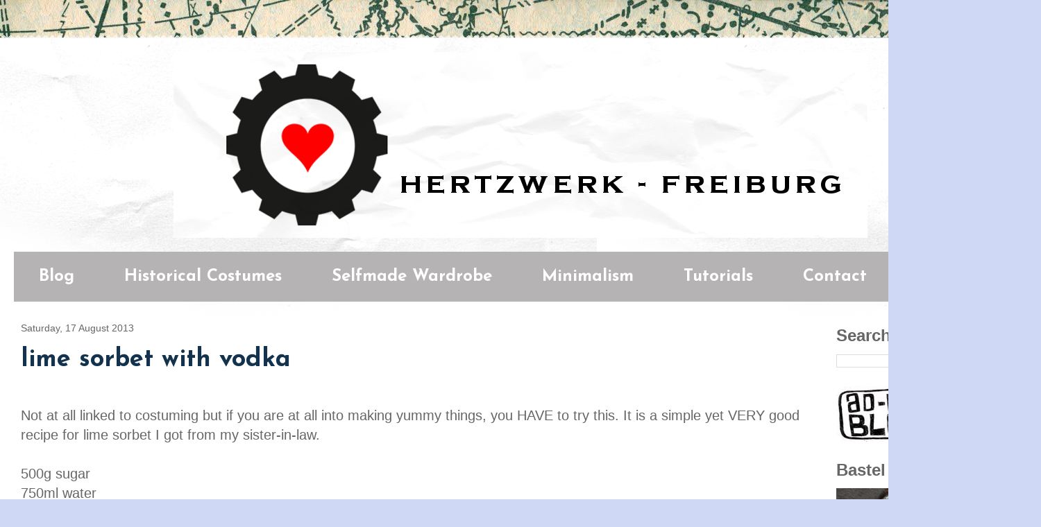

--- FILE ---
content_type: text/html; charset=UTF-8
request_url: https://hertzwerk-freiburg.blogspot.com/2013/08/
body_size: 22695
content:
<!DOCTYPE html>
<html class='v2' dir='ltr' xmlns='http://www.w3.org/1999/xhtml' xmlns:b='http://www.google.com/2005/gml/b' xmlns:data='http://www.google.com/2005/gml/data' xmlns:expr='http://www.google.com/2005/gml/expr'>
<head>
<link href='https://www.blogger.com/static/v1/widgets/335934321-css_bundle_v2.css' rel='stylesheet' type='text/css'/>
<script src="//ajax.googleapis.com/ajax/libs/jquery/2.0.0/jquery.min.js"></script>
<meta content='width=1100' name='viewport'/>
<meta content='text/html; charset=UTF-8' http-equiv='Content-Type'/>
<meta content='blogger' name='generator'/>
<link href='https://hertzwerk-freiburg.blogspot.com/favicon.ico' rel='icon' type='image/x-icon'/>
<link href='https://hertzwerk-freiburg.blogspot.com/2013/08/' rel='canonical'/>
<link rel="alternate" type="application/atom+xml" title="Hertzwerk - Freiburg - Atom" href="https://hertzwerk-freiburg.blogspot.com/feeds/posts/default" />
<link rel="alternate" type="application/rss+xml" title="Hertzwerk - Freiburg - RSS" href="https://hertzwerk-freiburg.blogspot.com/feeds/posts/default?alt=rss" />
<link rel="service.post" type="application/atom+xml" title="Hertzwerk - Freiburg - Atom" href="https://draft.blogger.com/feeds/585416217893220749/posts/default" />
<!--Can't find substitution for tag [blog.ieCssRetrofitLinks]-->
<meta content='https://hertzwerk-freiburg.blogspot.com/2013/08/' property='og:url'/>
<meta content='Hertzwerk - Freiburg' property='og:title'/>
<meta content='' property='og:description'/>
<title>Hertzwerk - Freiburg: August 2013</title>
<style type='text/css'>@font-face{font-family:'Josefin Sans';font-style:normal;font-weight:700;font-display:swap;src:url(//fonts.gstatic.com/s/josefinsans/v34/Qw3PZQNVED7rKGKxtqIqX5E-AVSJrOCfjY46_N_XbMlhLybpUVzEEaq2.woff2)format('woff2');unicode-range:U+0102-0103,U+0110-0111,U+0128-0129,U+0168-0169,U+01A0-01A1,U+01AF-01B0,U+0300-0301,U+0303-0304,U+0308-0309,U+0323,U+0329,U+1EA0-1EF9,U+20AB;}@font-face{font-family:'Josefin Sans';font-style:normal;font-weight:700;font-display:swap;src:url(//fonts.gstatic.com/s/josefinsans/v34/Qw3PZQNVED7rKGKxtqIqX5E-AVSJrOCfjY46_N_XbMhhLybpUVzEEaq2.woff2)format('woff2');unicode-range:U+0100-02BA,U+02BD-02C5,U+02C7-02CC,U+02CE-02D7,U+02DD-02FF,U+0304,U+0308,U+0329,U+1D00-1DBF,U+1E00-1E9F,U+1EF2-1EFF,U+2020,U+20A0-20AB,U+20AD-20C0,U+2113,U+2C60-2C7F,U+A720-A7FF;}@font-face{font-family:'Josefin Sans';font-style:normal;font-weight:700;font-display:swap;src:url(//fonts.gstatic.com/s/josefinsans/v34/Qw3PZQNVED7rKGKxtqIqX5E-AVSJrOCfjY46_N_XbMZhLybpUVzEEQ.woff2)format('woff2');unicode-range:U+0000-00FF,U+0131,U+0152-0153,U+02BB-02BC,U+02C6,U+02DA,U+02DC,U+0304,U+0308,U+0329,U+2000-206F,U+20AC,U+2122,U+2191,U+2193,U+2212,U+2215,U+FEFF,U+FFFD;}</style>
<style id='page-skin-1' type='text/css'><!--
/*
-----------------------------------------------
Blogger Template Style
Name:     Travel
Designer: Sookhee Lee
URL:      www.plyfly.net
----------------------------------------------- */
/* Variable definitions
====================
<Variable name="keycolor" description="Main Color" type="color" default="#539bcd"/>
<Group description="Page Text" selector="body">
<Variable name="body.font" description="Font" type="font"
default="normal normal 13px 'Trebuchet MS',Trebuchet,sans-serif"/>
<Variable name="body.text.color" description="Text Color" type="color" default="#bbbbbb"/>
</Group>
<Group description="Backgrounds" selector=".body-fauxcolumns-outer">
<Variable name="body.background.color" description="Outer Background" type="color" default="#539bcd"/>
<Variable name="content.background.color" description="Main Background" type="color" default="transparent"/>
</Group>
<Group description="Links" selector=".main-outer">
<Variable name="link.color" description="Link Color" type="color" default="#ff9900"/>
<Variable name="link.visited.color" description="Visited Color" type="color" default="#b87209"/>
<Variable name="link.hover.color" description="Hover Color" type="color" default="#ff9900"/>
</Group>
<Group description="Blog Title" selector=".header h1">
<Variable name="header.font" description="Font" type="font"
default="normal normal 60px 'Trebuchet MS',Trebuchet,sans-serif"/>
<Variable name="header.text.color" description="Text Color" type="color" default="#ffffff" />
</Group>
<Group description="Blog Description" selector=".header .description">
<Variable name="description.text.color" description="Description Color" type="color"
default="#666666" />
</Group>
<Group description="Tabs Text" selector=".tabs-inner .widget li a">
<Variable name="tabs.font" description="Font" type="font"
default="normal bold 16px 'Trebuchet MS',Trebuchet,sans-serif"/>
<Variable name="tabs.text.color" description="Text Color" type="color" default="#ffffff"/>
<Variable name="tabs.selected.text.color" description="Selected Color" type="color" default="#ffffff"/>
</Group>
<Group description="Tabs Background" selector=".tabs-outer .PageList">
<Variable name="tabs.background.color" description="Background Color" type="color" default="transparent"/>
<Variable name="tabs.selected.background.color" description="Selected Color" type="color" default="transparent"/>
</Group>
<Group description="Date Header" selector=".main-inner h2.date-header">
<Variable name="date.font" description="Font" type="font"
default="normal normal 14px 'Trebuchet MS',Trebuchet,sans-serif"/>
<Variable name="date.text.color" description="Text Color" type="color" default="#666666"/>
</Group>
<Group description="Post Title" selector="h3.post-title a">
<Variable name="post.title.font" description="Font" type="font"
default="normal bold 20px 'Trebuchet MS',Trebuchet,sans-serif"/>
<Variable name="post.title.text.color" description="Text Color" type="color"
default="#ffffff"/>
</Group>
<Group description="Post Background" selector=".column-center-inner">
<Variable name="post.background.color" description="Background Color" type="color"
default="transparent"/>
<Variable name="post.background.url" description="Post Background URL" type="url" default="none"/>
</Group>
<Group description="Gadget Title Color" selector="h2">
<Variable name="widget.title.font" description="Font" type="font"
default="normal bold 14px 'Trebuchet MS',Trebuchet,sans-serif"/>
<Variable name="widget.title.text.color" description="Title Color" type="color" default="#ffffff"/>
</Group>
<Group description="Gadget Text" selector=".footer-inner .widget, .sidebar .widget">
<Variable name="widget.font" description="Font" type="font"
default="normal normal 20px 'Trebuchet MS',Trebuchet,sans-serif"/>
<Variable name="widget.text.color" description="Text Color" type="color" default="#666666"/>
</Group>
<Group description="Gadget Links" selector=".sidebar .widget">
<Variable name="widget.link.color" description="Link Color" type="color" default="#666666"/>
<Variable name="widget.link.visited.color" description="Visited Color" type="color" default="#ff9900"/>
<Variable name="widget.alternate.text.color" description="Alternate Color" type="color" default="#ffffff"/>
</Group>
<Group description="Sidebar Background" selector=".column-left-inner .column-right-inner">
<Variable name="widget.outer.background.color" description="Background Color" type="color" default="transparent" />
<Variable name="widget.border.bevel.color" description="Bevel Color" type="color" default="transparent" />
</Group>
<Variable name="body.background" description="Body Background" type="background"
color="#cfd9f6" default="$(color) none repeat-x scroll top center"/>
<Variable name="content.background" description="Content Background" type="background"
color="#ffffff" default="$(color) none repeat scroll top center"/>
<Variable name="comments.background" description="Comments Background" type="background"
default="#cccccc none repeat scroll top center"/>
<Variable name="content.imageBorder.top.space" description="Content Image Border Top Space" type="length" default="0"/>
<Variable name="content.imageBorder.top" description="Content Image Border Top" type="url" default="none"/>
<Variable name="content.margin" description="Content Margin Top" type="length" default="20px"/>
<Variable name="content.padding" description="Content Padding" type="length" default="20px"/>
<Variable name="content.posts.padding" description="Posts Content Padding" type="length" default="10px"/>
<Variable name="tabs.background.gradient" description="Tabs Background Gradient" type="url"
default="url(//www.blogblog.com/1kt/travel/bg_black_50.png)"/>
<Variable name="tabs.selected.background.gradient" description="Tabs Selected Background Gradient" type="url"
default="url(//www.blogblog.com/1kt/travel/bg_black_50.png)"/>
<Variable name="widget.outer.background.gradient" description="Sidebar Gradient" type="url"
default="url(//www.blogblog.com/1kt/travel/bg_black_50.png)"/>
<Variable name="footer.background.gradient" description="Footer Background Gradient" type="url" default="none"/>
<Variable name="mobile.background.overlay" description="Mobile Background Overlay" type="string"
default="transparent none repeat scroll top left"/>
<Variable name="mobile.button.color" description="Mobile Button Color" type="color" default="#ffffff" />
<Variable name="startSide" description="Side where text starts in blog language" type="automatic" default="left"/>
<Variable name="endSide" description="Side where text ends in blog language" type="automatic" default="right"/>
*/
/* Content
----------------------------------------------- */
body {
font: normal normal 20px 'Trebuchet MS',Trebuchet,sans-serif;
color: #666666;
background: #cfd9f6 url(//4.bp.blogspot.com/-A1DeT1iDLPA/V1BgdEJhHdI/AAAAAAAACrQ/LsCepMTGoQQ6Nd0mGD7xY3OezPgzodxPQCK4B/s0/patternbackgroundcut2.jpg) repeat fixed top left;
}
html body .region-inner {
min-width: 0;
max-width: 100%;
width: auto;
}
a:link {
text-decoration:none;
color: #ff9900;
}
a:visited {
text-decoration:none;
color: #ff9900;
}
a:hover {
text-decoration:underline;
color: #ff9900;
}
.content-outer .content-cap-top {
height: 5px;
background: transparent url(//www.blogblog.com/1kt/travel/bg_container.png) repeat-x scroll top center;
}
.content-outer {
margin: 0 auto;
padding-top: 20px;
}
.content-inner {
background: #ffffff url(//www.blogblog.com/1kt/travel/bg_container.png) repeat-x scroll top left;
background-position: left -5px;
background-color: #ffffff;
padding: 20px;
}
.main-inner .date-outer {
margin-bottom: 2em;
}
/* Header
----------------------------------------------- */
.header-inner .Header .titlewrapper,
.header-inner .Header .descriptionwrapper {
padding-left: 10px;
padding-right: 10px;
}
.Header h1 {
font: normal normal 60px 'Trebuchet MS',Trebuchet,sans-serif;
color: #000000;
}
.Header h1 a {
color: #000000;
}
.Header .description {
font-size: 130%;
}
/* Tabs
----------------------------------------------- */
.tabs-inner {
margin: 1em 0 0;
padding: 0;
}
.tabs-inner .section {
margin: 0;
}
.tabs-inner .widget ul {
padding: 0;
background: #b6b3b5 none repeat scroll top center;
}
.tabs-inner .widget li {
border: none;
}
.tabs-inner .widget li a {
display: inline-block;
padding: 1em 1.5em;
color: #ffffff;
font: normal bold 24px Josefin Sans;
}
.tabs-inner .widget li.selected a,
.tabs-inner .widget li a:hover {
position: relative;
z-index: 1;
background: #b6b3b5 none repeat scroll top center;
color: #ffffff;
}
/* Headings
----------------------------------------------- */
h2 {
font: normal bold 24px 'Trebuchet MS',Trebuchet,sans-serif;
color: #666666;
}
.main-inner h2.date-header {
font: normal normal 14px 'Trebuchet MS',Trebuchet,sans-serif;
color: #666666;
}
.footer-inner .widget h2,
.sidebar .widget h2 {
padding-bottom: .5em;
}
/* Main
----------------------------------------------- */
.main-inner {
padding: 20px 0;
}
.main-inner .column-center-inner {
padding: 10px 0;
}
.main-inner .column-center-inner .section {
margin: 0 10px;
}
.main-inner .column-right-inner {
margin-left: 20px;
}
.main-inner .fauxcolumn-right-outer .fauxcolumn-inner {
margin-left: 20px;
background: transparent none repeat scroll top left;
}
.main-inner .column-left-inner {
margin-right: 20px;
}
.main-inner .fauxcolumn-left-outer .fauxcolumn-inner {
margin-right: 20px;
background: transparent none repeat scroll top left;
}
.main-inner .column-left-inner,
.main-inner .column-right-inner {
padding: 15px 0;
}
/* Posts
----------------------------------------------- */
h3.post-title {
margin-top: 20px;
}
h3.post-title a {
font: normal bold 36px Josefin Sans;
color: #13324e;
}
h3.post-title a:hover {
text-decoration: underline;
}
.main-inner .column-center-outer {
background: transparent none repeat scroll top left;
_background-image: none;
}
.post-body {
line-height: 1.4;
position: relative;
}
.post-header {
margin: 0 0 1em;
line-height: 1.6;
}
.post-footer {
margin: .5em 0;
line-height: 1.6;
background:url(https://blogger.googleusercontent.com/img/b/R29vZ2xl/AVvXsEg19Fz9GYlkQvHGyRup49gJlFW0OIIXAK0d-B2h5Egoi48IJ1vVbkRS58Td728Kkjd_2fuaSwWh1N6djS94WMTaIDWIw4jPC3KaNmjK46gzoJkx_fp3kLCLdtYjE9RCczrnfmPTZhi_xaG5/s1600/patternposterdivider.jpg);
background-repeat: no-repeat;
background-position: bottom left;
padding-bottom:5.5em;
}
#blog-pager {
font-size: 140%;
}
#comments {
background: #cccccc none repeat scroll top center;
padding: 15px;
}
#comments .comment-author {
padding-top: 1.5em;
}
#comments h4,
#comments .comment-author a,
#comments .comment-timestamp a {
color: #13324e;
}
#comments .comment-author:first-child {
padding-top: 0;
border-top: none;
}
.avatar-image-container {
margin: .2em 0 0;
}
/* Comments
----------------------------------------------- */
#comments a {
color: #13324e;
}
.comments .comments-content .icon.blog-author {
background-repeat: no-repeat;
background-image: url([data-uri]);
}
.comments .comments-content .loadmore a {
border-top: 1px solid #13324e;
border-bottom: 1px solid #13324e;
}
.comments .comment-thread.inline-thread {
background: transparent;
}
.comments .continue {
border-top: 2px solid #13324e;
}
/* Widgets
----------------------------------------------- */
.sidebar .widget {
border-bottom: 2px solid transparent;
padding-bottom: 10px;
margin: 10px 0;
}
.sidebar .widget:first-child {
margin-top: 0;
}
.sidebar .widget:last-child {
border-bottom: none;
margin-bottom: 0;
padding-bottom: 0;
}
.footer-inner .widget,
.sidebar .widget {
font: normal normal 20px 'Trebuchet MS',Trebuchet,sans-serif;
color: #666666;
}
.sidebar .widget a:link {
color: #666666;
text-decoration: none;
}
.sidebar .widget a:visited {
color: #436590;
}
.sidebar .widget a:hover {
color: #666666;
text-decoration: underline;
}
.footer-inner .widget a:link {
color: #ff9900;
text-decoration: none;
}
.footer-inner .widget a:visited {
color: #ff9900;
}
.footer-inner .widget a:hover {
color: #ff9900;
text-decoration: underline;
}
.widget .zippy {
color: #000000;
}
.footer-inner {
background: transparent none repeat scroll top center;
}
/* Mobile
----------------------------------------------- */
body.mobile  {
background-size: 100% auto;
}
body.mobile .AdSense {
margin: 0 -10px;
}
.mobile .body-fauxcolumn-outer {
background: transparent none repeat scroll top left;
}
.mobile .footer-inner .widget a:link {
color: #666666;
text-decoration: none;
}
.mobile .footer-inner .widget a:visited {
color: #436590;
}
.mobile-post-outer a {
color: #13324e;
}
.mobile-link-button {
background-color: #ff9900;
}
.mobile-link-button a:link, .mobile-link-button a:visited {
color: #ffffff;
}
.mobile-index-contents {
color: #666666;
}
.mobile .tabs-inner .PageList .widget-content {
background: #b6b3b5 none repeat scroll top center;
color: #ffffff;
}
.mobile .tabs-inner .PageList .widget-content .pagelist-arrow {
border-left: 1px solid #ffffff;
}
#Header1_headerimg {
margin: auto;
}.post-body blockquote {
margin: 1em 0 1em 10px;
padding: 10px;
background: url(https://blogger.googleusercontent.com/img/b/R29vZ2xl/AVvXsEhQvYjmZqSNRJrKxy_8MylMxl4gY0fo4T-ex2Yt0ewnZXFbCyt7xNozdPvOPLjEIzY15jn-4D1d1AVDOOEmi1dKFv04deC8rGgYNZt3eSW4hEeyYeqpQ36Pa0qIWWVvjXFa9RRM-00gZ9Ns/s1600/quote.png) no-repeat;
background-position-x: left;
background-position-y: top;
}
.contact-form-widget {
margin-left:auto;
margin-right:auto;
width: 600px;
max-width: 100%;
padding: 0px;
color: #000;
}
.fm_name, .fm_email {
float:left;
padding:5px;
width:48%
}
.fm_message {
padding:5px;
}
.contact-form-name, .contact-form-email {
width: 100%;
max-width: 100%;
margin-bottom: 10px;
height:40px;
padding:10px;
font-size:16px;
}
.contact-form-email-message {
width:100%;
max-width: 100%;
height:100px;
margin-bottom:10px;
padding:10px;
font-size:16px;
}
.contact-form-button-submit {
border-color: #fff;
background: #000;
color: #fff;
text-transform: uppercase;
width: 20%;
max-width: 20%;
margin-bottom: 10px;
height: 30px;
font-size: 12px;
letter-spacing: 2px;
font-weight: 100;}
.contact-form-button-submit:hover{
background: #f6f6f6;
color: #000000;
border: 1px solid #FAFAFA;
}
.jump-link {
text-transform: uppercase;
margin: 0 auto;
font-size: 14px;
letter-spacing: 2px;
text-align: center;
padding-top: 30px;
}
.jump-link a {
border: 1px solid;
padding: 10px;
}
--></style>
<style id='template-skin-1' type='text/css'><!--
body {
min-width: 1500px;
}
.content-outer, .content-fauxcolumn-outer, .region-inner {
min-width: 1500px;
max-width: 1500px;
_width: 1500px;
}
.main-inner .columns {
padding-left: 0;
padding-right: 310px;
}
.main-inner .fauxcolumn-center-outer {
left: 0;
right: 310px;
/* IE6 does not respect left and right together */
_width: expression(this.parentNode.offsetWidth -
parseInt("0") -
parseInt("310px") + 'px');
}
.main-inner .fauxcolumn-left-outer {
width: 0;
}
.main-inner .fauxcolumn-right-outer {
width: 310px;
}
.main-inner .column-left-outer {
width: 0;
right: 100%;
margin-left: -0;
}
.main-inner .column-right-outer {
width: 310px;
margin-right: -310px;
}
#layout {
min-width: 0;
}
#layout .content-outer {
min-width: 0;
width: 800px;
}
#layout .region-inner {
min-width: 0;
width: auto;
}
body#layout div.add_widget {
padding: 8px;
}
body#layout div.add_widget a {
margin-left: 32px;
}
--></style>
<script type='text/javascript'>
        (function(i,s,o,g,r,a,m){i['GoogleAnalyticsObject']=r;i[r]=i[r]||function(){
        (i[r].q=i[r].q||[]).push(arguments)},i[r].l=1*new Date();a=s.createElement(o),
        m=s.getElementsByTagName(o)[0];a.async=1;a.src=g;m.parentNode.insertBefore(a,m)
        })(window,document,'script','https://www.google-analytics.com/analytics.js','ga');
        ga('create', 'UA-78096692-1', 'auto', 'blogger');
        ga('blogger.send', 'pageview');
      </script>
<link href='https://draft.blogger.com/dyn-css/authorization.css?targetBlogID=585416217893220749&amp;zx=6d6ac36a-7d8e-4b65-969e-5af4f742f599' media='none' onload='if(media!=&#39;all&#39;)media=&#39;all&#39;' rel='stylesheet'/><noscript><link href='https://draft.blogger.com/dyn-css/authorization.css?targetBlogID=585416217893220749&amp;zx=6d6ac36a-7d8e-4b65-969e-5af4f742f599' rel='stylesheet'/></noscript>
<meta name='google-adsense-platform-account' content='ca-host-pub-1556223355139109'/>
<meta name='google-adsense-platform-domain' content='blogspot.com'/>

</head>
<body class='loading'>
<div class='navbar no-items section' id='navbar' name='Navbar'>
</div>
<div class='body-fauxcolumns'>
<div class='fauxcolumn-outer body-fauxcolumn-outer'>
<div class='cap-top'>
<div class='cap-left'></div>
<div class='cap-right'></div>
</div>
<div class='fauxborder-left'>
<div class='fauxborder-right'></div>
<div class='fauxcolumn-inner'>
</div>
</div>
<div class='cap-bottom'>
<div class='cap-left'></div>
<div class='cap-right'></div>
</div>
</div>
</div>
<div class='content'>
<div class='content-fauxcolumns'>
<div class='fauxcolumn-outer content-fauxcolumn-outer'>
<div class='cap-top'>
<div class='cap-left'></div>
<div class='cap-right'></div>
</div>
<div class='fauxborder-left'>
<div class='fauxborder-right'></div>
<div class='fauxcolumn-inner'>
</div>
</div>
<div class='cap-bottom'>
<div class='cap-left'></div>
<div class='cap-right'></div>
</div>
</div>
</div>
<div class='content-outer'>
<div class='content-cap-top cap-top'>
<div class='cap-left'></div>
<div class='cap-right'></div>
</div>
<div class='fauxborder-left content-fauxborder-left'>
<div class='fauxborder-right content-fauxborder-right'></div>
<div class='content-inner'>
<header>
<div class='header-outer'>
<div class='header-cap-top cap-top'>
<div class='cap-left'></div>
<div class='cap-right'></div>
</div>
<div class='fauxborder-left header-fauxborder-left'>
<div class='fauxborder-right header-fauxborder-right'></div>
<div class='region-inner header-inner'>
<div class='header section' id='header' name='Header'><div class='widget Header' data-version='1' id='Header1'>
<div id='header-inner'>
<a href='https://hertzwerk-freiburg.blogspot.com/' style='display: block'>
<img alt='Hertzwerk - Freiburg' height='268px; ' id='Header1_headerimg' src='https://blogger.googleusercontent.com/img/b/R29vZ2xl/AVvXsEjliTD4BZ1UOxP_ZfCGxx7lOfhiEvFNdCRZHF3vNxF3suLoMdQHcduuMuh6q9LFBxzLs_tc-Kp2UZFcqMlkeHpvGIpcDm7-pY9BG4Ooh39niGgpgC0M7WFrpkfwN34LluT-MIRICDsg9ek/s1600/hertzwerkheader2slim.png' style='display: block' width='1000px; '/>
</a>
</div>
</div></div>
</div>
</div>
<div class='header-cap-bottom cap-bottom'>
<div class='cap-left'></div>
<div class='cap-right'></div>
</div>
</div>
</header>
<div class='tabs-outer'>
<div class='tabs-cap-top cap-top'>
<div class='cap-left'></div>
<div class='cap-right'></div>
</div>
<div class='fauxborder-left tabs-fauxborder-left'>
<div class='fauxborder-right tabs-fauxborder-right'></div>
<div class='region-inner tabs-inner'>
<div class='tabs section' id='crosscol' name='Cross-column'><div class='widget PageList' data-version='1' id='PageList2'>
<div class='widget-content'>
<ul>
<li>
<a href='https://hertzwerk-freiburg.blogspot.com/'>Blog</a>
</li>
<li>
<a href='https://hertzwerk-freiburg.blogspot.com/p/ensemble.html'>Historical Costumes</a>
</li>
<li>
<a href='https://hertzwerk-freiburg.blogspot.de/search/label/Selfmade%20Wardrobe'>Selfmade Wardrobe</a>
</li>
<li>
<a href='https://hertzwerk-freiburg.blogspot.de/search/label/minimalism'>Minimalism</a>
</li>
<li>
<a href='https://hertzwerk-freiburg.blogspot.de/search/label/tutorial'>Tutorials</a>
</li>
<li>
<a href='https://hertzwerk-freiburg.blogspot.com/p/blog-page_4.html'>Contact</a>
</li>
<li>
<a href='https://hertzwerk-freiburg.blogspot.com/p/impressum_19.html'>About </a>
</li>
</ul>
<div class='clear'></div>
</div>
</div></div>
<div class='tabs no-items section' id='crosscol-overflow' name='Cross-Column 2'></div>
</div>
</div>
<div class='tabs-cap-bottom cap-bottom'>
<div class='cap-left'></div>
<div class='cap-right'></div>
</div>
</div>
<div class='main-outer'>
<div class='main-cap-top cap-top'>
<div class='cap-left'></div>
<div class='cap-right'></div>
</div>
<div class='fauxborder-left main-fauxborder-left'>
<div class='fauxborder-right main-fauxborder-right'></div>
<div class='region-inner main-inner'>
<div class='columns fauxcolumns'>
<div class='fauxcolumn-outer fauxcolumn-center-outer'>
<div class='cap-top'>
<div class='cap-left'></div>
<div class='cap-right'></div>
</div>
<div class='fauxborder-left'>
<div class='fauxborder-right'></div>
<div class='fauxcolumn-inner'>
</div>
</div>
<div class='cap-bottom'>
<div class='cap-left'></div>
<div class='cap-right'></div>
</div>
</div>
<div class='fauxcolumn-outer fauxcolumn-left-outer'>
<div class='cap-top'>
<div class='cap-left'></div>
<div class='cap-right'></div>
</div>
<div class='fauxborder-left'>
<div class='fauxborder-right'></div>
<div class='fauxcolumn-inner'>
</div>
</div>
<div class='cap-bottom'>
<div class='cap-left'></div>
<div class='cap-right'></div>
</div>
</div>
<div class='fauxcolumn-outer fauxcolumn-right-outer'>
<div class='cap-top'>
<div class='cap-left'></div>
<div class='cap-right'></div>
</div>
<div class='fauxborder-left'>
<div class='fauxborder-right'></div>
<div class='fauxcolumn-inner'>
</div>
</div>
<div class='cap-bottom'>
<div class='cap-left'></div>
<div class='cap-right'></div>
</div>
</div>
<!-- corrects IE6 width calculation -->
<div class='columns-inner'>
<div class='column-center-outer'>
<div class='column-center-inner'>
<div class='main section' id='main' name='Main'><div class='widget Blog' data-version='1' id='Blog1'>
<div class='blog-posts hfeed'>

          <div class="date-outer">
        
<h2 class='date-header'><span>Saturday, 17 August 2013</span></h2>

          <div class="date-posts">
        
<div class='post-outer'>
<div class='post hentry uncustomized-post-template' itemprop='blogPost' itemscope='itemscope' itemtype='http://schema.org/BlogPosting'>
<meta content='http://comfortablefood.com/wp-content/uploads/2013/04/tequila-lime-sorbet-1024x685.jpg' itemprop='image_url'/>
<meta content='585416217893220749' itemprop='blogId'/>
<meta content='7422850483472798324' itemprop='postId'/>
<a name='7422850483472798324'></a>
<h3 class='post-title entry-title' itemprop='name'>
<a href='https://hertzwerk-freiburg.blogspot.com/2013/08/lime-sorbet-with-vodka.html'>lime sorbet with vodka</a>
</h3>
<div class='post-header'>
<div class='post-header-line-1'></div>
</div>
<div class='post-body entry-content' id='post-body-7422850483472798324' itemprop='description articleBody'>
<br />
Not at all linked to costuming but if you are at all into making yummy things, you HAVE to try this. It is a simple yet VERY good recipe for lime sorbet I got from my sister-in-law.<br />
<br />
500g sugar<br />
750ml water<br />
8 limes (finely grated zest and juice)<br />
<br />
preparation <br />
heat the water slowly and add the sugar, stir and heat until it is dissolved (doesn't require boiling), then add the lime juice and zest (I strongly recommend hot yet not too hot water/sugar, so the lime taste is not destroyed), it is hot enough when you have just nicely dissolved the sugar. stir well. Pour it into a container that can be put into the freezer (I've used a square IKEA plastik thingy). leave to cool for a bit, then put it into the freezer. You can stir occasionally to check the "freeze-state", but you can also just leave it there over night. Then take a nice amount and put it into a glass bowl, add about 2cl of Vodka (we found Grasovska works really well with it, but you can also try other vodka or gin or whatever you prefer) and enjoy.<br />
<br /><br />
<img alt="http://comfortablefood.com/wp-content/uploads/2013/04/tequila-lime-sorbet-1024x685.jpg" class="decoded" height="133" src="https://lh3.googleusercontent.com/blogger_img_proxy/AEn0k_udH1-4BrHN6unGowDTBJZ9U7xsXIV7SVCYZDl9AvV8goobDW_Bef3TZjdjFwdqX5zHNwdLgc0ZVOJnmxaVwX0q_zhctZ5nN2eucqC0ghn98hU-R152S78RYhqUPGUAS6Oumc-6sCtASWfvsMYfm9xETp3gZ-oqDgu9=s0-d" width="200"><br />
<br />
<br /><img align="right" src="https://blogger.googleusercontent.com/img/b/R29vZ2xl/AVvXsEjMQMcCAwLnJjAWGRYK0Y6ErC8-wuoPjbv27paz1fc1yw5gh73jKGVBb2vJ8GGRiyLsSSE6gCSMfZbzBL4QVhC1LnzVlv0uwfGud2F7muidZbbK6LcFx2tmQXYagyLRkzyP8RfYCxeOAfNT/s1600/9EC0FC81A94D32C42DAEF82E9D39C6AC.png" style="border: 0;" /><br />
<br />
<div style='clear: both;'></div>
</div>
<div class='post-footer'>
<div class='post-footer-line post-footer-line-1'>
<span class='post-author vcard'>
Posted by
<span class='fn' itemprop='author' itemscope='itemscope' itemtype='http://schema.org/Person'>
<meta content='https://draft.blogger.com/profile/04794748313970398183' itemprop='url'/>
<a class='g-profile' href='https://draft.blogger.com/profile/04794748313970398183' rel='author' title='author profile'>
<span itemprop='name'>Hertzwerk Freiburg</span>
</a>
</span>
</span>
<span class='post-timestamp'>
</span>
<span class='post-comment-link'>
<a class='comment-link' href='https://hertzwerk-freiburg.blogspot.com/2013/08/lime-sorbet-with-vodka.html#comment-form' onclick=''>
No comments:
  </a>
</span>
<span class='post-icons'>
<span class='item-control blog-admin pid-975236396'>
<a href='https://draft.blogger.com/post-edit.g?blogID=585416217893220749&postID=7422850483472798324&from=pencil' title='Edit Post'>
<img alt='' class='icon-action' height='18' src='https://resources.blogblog.com/img/icon18_edit_allbkg.gif' width='18'/>
</a>
</span>
</span>
<div class='post-share-buttons goog-inline-block'>
<a class='goog-inline-block share-button sb-email' href='https://draft.blogger.com/share-post.g?blogID=585416217893220749&postID=7422850483472798324&target=email' target='_blank' title='Email This'><span class='share-button-link-text'>Email This</span></a><a class='goog-inline-block share-button sb-blog' href='https://draft.blogger.com/share-post.g?blogID=585416217893220749&postID=7422850483472798324&target=blog' onclick='window.open(this.href, "_blank", "height=270,width=475"); return false;' target='_blank' title='BlogThis!'><span class='share-button-link-text'>BlogThis!</span></a><a class='goog-inline-block share-button sb-twitter' href='https://draft.blogger.com/share-post.g?blogID=585416217893220749&postID=7422850483472798324&target=twitter' target='_blank' title='Share to X'><span class='share-button-link-text'>Share to X</span></a><a class='goog-inline-block share-button sb-facebook' href='https://draft.blogger.com/share-post.g?blogID=585416217893220749&postID=7422850483472798324&target=facebook' onclick='window.open(this.href, "_blank", "height=430,width=640"); return false;' target='_blank' title='Share to Facebook'><span class='share-button-link-text'>Share to Facebook</span></a><a class='goog-inline-block share-button sb-pinterest' href='https://draft.blogger.com/share-post.g?blogID=585416217893220749&postID=7422850483472798324&target=pinterest' target='_blank' title='Share to Pinterest'><span class='share-button-link-text'>Share to Pinterest</span></a>
</div>
</div>
<div class='post-footer-line post-footer-line-2'>
<span class='post-labels'>
Labels:
<a href='https://hertzwerk-freiburg.blogspot.com/search/label/yummy' rel='tag'>yummy</a>
</span>
</div>
<div class='post-footer-line post-footer-line-3'>
<span class='post-location'>
</span>
</div>
</div>
</div>
</div>

          </div></div>
        

          <div class="date-outer">
        
<h2 class='date-header'><span>Tuesday, 13 August 2013</span></h2>

          <div class="date-posts">
        
<div class='post-outer'>
<div class='post hentry uncustomized-post-template' itemprop='blogPost' itemscope='itemscope' itemtype='http://schema.org/BlogPosting'>
<meta content='https://blogger.googleusercontent.com/img/b/R29vZ2xl/AVvXsEih_IU8bHqtMgg4qhzRF1F3kqwLPleoJDq2FesVoBz-QYFEo6PGT5dYsKz-pxP7J_uh3aRlsnHw4W1ZeZkjgw8wCakaEr6TXvJf0HYjDpnJ6bX5PvpmiEN4ZUB-Grpzn-hB4o3FCIX9UYQ/s320/_GER6581kl.JPG' itemprop='image_url'/>
<meta content='585416217893220749' itemprop='blogId'/>
<meta content='7702375156224408178' itemprop='postId'/>
<a name='7702375156224408178'></a>
<h3 class='post-title entry-title' itemprop='name'>
<a href='https://hertzwerk-freiburg.blogspot.com/2013/08/joyous-summer-break-pictures-yay.html'>Joyous summer break! pictures! yay! </a>
</h3>
<div class='post-header'>
<div class='post-header-line-1'></div>
</div>
<div class='post-body entry-content' id='post-body-7702375156224408178' itemprop='description articleBody'>
<br />
Although I've not been sewing these past few months, I DO have something to show to you! it's picture time! On my small but very wonderful summer break my favourite of all photographers has taken some picture of me in historical dresses. I think they turned out nicely and I hope you enjoy them a tiny bit, too! ;) <br />
<br />
<br />
<br />
Here some pictures of the<span style="color: #134f5c;"><u><b><span style="color: #45818e;"> <a href="http://hertzwerk-freiburg.blogspot.de/2011/07/1750s-la-canadienne-complete.html" rel="nofollow" target="_blank">1750s peasant women outfit</a>.&nbsp;</span></b></u> </span>Tje Jacket is JP Ryan, though. ;) <br />
<br />
<div class="separator" style="clear: both; text-align: center;">
<a href="https://blogger.googleusercontent.com/img/b/R29vZ2xl/AVvXsEih_IU8bHqtMgg4qhzRF1F3kqwLPleoJDq2FesVoBz-QYFEo6PGT5dYsKz-pxP7J_uh3aRlsnHw4W1ZeZkjgw8wCakaEr6TXvJf0HYjDpnJ6bX5PvpmiEN4ZUB-Grpzn-hB4o3FCIX9UYQ/s1600/_GER6581kl.JPG" imageanchor="1" style="margin-left: 1em; margin-right: 1em;"><img border="0" height="320" src="https://blogger.googleusercontent.com/img/b/R29vZ2xl/AVvXsEih_IU8bHqtMgg4qhzRF1F3kqwLPleoJDq2FesVoBz-QYFEo6PGT5dYsKz-pxP7J_uh3aRlsnHw4W1ZeZkjgw8wCakaEr6TXvJf0HYjDpnJ6bX5PvpmiEN4ZUB-Grpzn-hB4o3FCIX9UYQ/s320/_GER6581kl.JPG" width="213" /></a></div>
<br />
<div class="separator" style="clear: both; text-align: center;">
<a href="https://blogger.googleusercontent.com/img/b/R29vZ2xl/AVvXsEhBgnNtsH7sp9q7PyUeX4aQbb0oCOjJPO8xCdL51MyavTUxKajDcd4CHJgiKmciblBbZG7JYgYKVhyS7piGKiwcR5W_RkyaAdTXLoFdLAXEXQZbrJxRnLMRVpCfUTrZG8HK-DLQ6qOY5lU/s1600/_GER6589kl.JPG" imageanchor="1" style="margin-left: 1em; margin-right: 1em;"><img border="0" height="213" src="https://blogger.googleusercontent.com/img/b/R29vZ2xl/AVvXsEhBgnNtsH7sp9q7PyUeX4aQbb0oCOjJPO8xCdL51MyavTUxKajDcd4CHJgiKmciblBbZG7JYgYKVhyS7piGKiwcR5W_RkyaAdTXLoFdLAXEXQZbrJxRnLMRVpCfUTrZG8HK-DLQ6qOY5lU/s320/_GER6589kl.JPG" width="320" /></a></div>
<br />
<table align="center" cellpadding="0" cellspacing="0" class="tr-caption-container" style="margin-left: auto; margin-right: auto; text-align: center;"><tbody>
<tr><td style="text-align: center;"><a href="https://blogger.googleusercontent.com/img/b/R29vZ2xl/AVvXsEhze2tJtIGVqc0ndapX45KHBgLnonAFupgzvoQee6kznK-kJRXkZsksgHh8qz7-qk6LCc12SjDvHhZPJX_mdRMqjwB0cJ_kFaU-huj0-NC9mi9txHS0ZFnU39Hil57xZWAV812Ob3hsLlg/s1600/_GER6599kl.JPG" imageanchor="1" style="margin-left: auto; margin-right: auto;"><img border="0" height="213" src="https://blogger.googleusercontent.com/img/b/R29vZ2xl/AVvXsEhze2tJtIGVqc0ndapX45KHBgLnonAFupgzvoQee6kznK-kJRXkZsksgHh8qz7-qk6LCc12SjDvHhZPJX_mdRMqjwB0cJ_kFaU-huj0-NC9mi9txHS0ZFnU39Hil57xZWAV812Ob3hsLlg/s320/_GER6599kl.JPG" width="320" /></a></td></tr>
<tr><td class="tr-caption" style="text-align: center;">The star-money... </td></tr>
</tbody></table>
<br />
<table align="center" cellpadding="0" cellspacing="0" class="tr-caption-container" style="margin-left: auto; margin-right: auto; text-align: center;"><tbody>
<tr><td style="text-align: center;"><a href="https://blogger.googleusercontent.com/img/b/R29vZ2xl/AVvXsEijfrNz2wAhIEuogUZBBzCGZY_9i0MLoheo_p8awEv6kGj9bCwVpKNpVohGBKFsSMaPbg2lmkDMXJbiOBOWej9g0wniijPegQdmOY4dFpnZdNEBtvYOH-MMa2E2wv5mfotcrN1DxtKSJSw/s1600/_GER6623kl.JPG" imageanchor="1" style="margin-left: auto; margin-right: auto;"><img border="0" height="213" src="https://blogger.googleusercontent.com/img/b/R29vZ2xl/AVvXsEijfrNz2wAhIEuogUZBBzCGZY_9i0MLoheo_p8awEv6kGj9bCwVpKNpVohGBKFsSMaPbg2lmkDMXJbiOBOWej9g0wniijPegQdmOY4dFpnZdNEBtvYOH-MMa2E2wv5mfotcrN1DxtKSJSw/s320/_GER6623kl.JPG" width="320" /></a></td></tr>
<tr><td class="tr-caption" style="text-align: center;">...and this goes here, and that there, and there's SO much chaos! </td></tr>
</tbody></table>
<br />
<br />
<br />
Next is my black silk taffetta Francaise with stomacher, the<b><u><span style="color: #45818e;"> <a href="http://hertzwerk-freiburg.blogspot.de/2013/03/the-walpole-francaise-1750-70s.html" rel="nofollow" target="_blank">1750s Walpole Francaise</a></span></u></b><br />
I've had some trouble putting the pinner cap on (and keeping it on my head...) due to the sea air blowing, so in the end I decided instead of struggling with it I'll just go totally wild and take it off. Golly!<br />
<br />
<table align="center" cellpadding="0" cellspacing="0" class="tr-caption-container" style="margin-left: auto; margin-right: auto; text-align: center;"><tbody>
<tr><td style="text-align: center;"><a href="https://blogger.googleusercontent.com/img/b/R29vZ2xl/AVvXsEgzf98zbmgVF2TBrgzahreC0t86Gh-j9I9wqeRpvlNErNy1pmEGjQmVRrQ65m83-417IxyN9Bj-2P7sszlogdsIORzuEq8IwB3pUhMVM9cRHJspa_R0obiv7an2vBQPlxs16s1NclRk9cw/s1600/_GER7172kl.JPG" imageanchor="1" style="margin-left: auto; margin-right: auto;"><img border="0" height="213" src="https://blogger.googleusercontent.com/img/b/R29vZ2xl/AVvXsEgzf98zbmgVF2TBrgzahreC0t86Gh-j9I9wqeRpvlNErNy1pmEGjQmVRrQ65m83-417IxyN9Bj-2P7sszlogdsIORzuEq8IwB3pUhMVM9cRHJspa_R0obiv7an2vBQPlxs16s1NclRk9cw/s320/_GER7172kl.JPG" width="320" /></a></td></tr>
<tr><td class="tr-caption" style="text-align: center;">A ship! There!</td></tr>
</tbody></table>
<br />
<table align="center" cellpadding="0" cellspacing="0" class="tr-caption-container" style="margin-left: auto; margin-right: auto; text-align: center;"><tbody>
<tr><td style="text-align: center;"><a href="https://blogger.googleusercontent.com/img/b/R29vZ2xl/AVvXsEjGkahfWyCfZfPmb56iLS9F4p0pb58-Sy8CM7nlO6IeWMRuqJwQIOgDQdFQZ58cCtqNOn6GjSzOdwyz34-ilY1ZgIjjAxPrSItn4wE3GU4cAU8zQNhib02w8Z7zue68_mm85FzLbkkzIe4/s1600/_GER7178kl.JPG" imageanchor="1" style="margin-left: auto; margin-right: auto;"><img border="0" height="213" src="https://blogger.googleusercontent.com/img/b/R29vZ2xl/AVvXsEjGkahfWyCfZfPmb56iLS9F4p0pb58-Sy8CM7nlO6IeWMRuqJwQIOgDQdFQZ58cCtqNOn6GjSzOdwyz34-ilY1ZgIjjAxPrSItn4wE3GU4cAU8zQNhib02w8Z7zue68_mm85FzLbkkzIe4/s320/_GER7178kl.JPG" width="320" /></a></td></tr>
<tr><td class="tr-caption" style="text-align: center;">I am so NOT good at Ballet dancing.... but watch the nice Watteau back! </td></tr>
</tbody></table>
<br />
<div class="separator" style="clear: both; text-align: center;">
<a href="https://blogger.googleusercontent.com/img/b/R29vZ2xl/AVvXsEhNDn49XcS1qLzFORtBb4DV7cWr4ErBZPGrfs-bXZhioc8UZDGUMPANY88mx1Ovrfc7fLT-QEV4otjp9PhmKFCH_BLmmxdnvbFOJvJqxuQidx7960QAAO4LrZl1i_tGK3bDjs6elp-bh7w/s1600/_GER7230kl.JPG" imageanchor="1" style="margin-left: 1em; margin-right: 1em;"><img border="0" height="213" src="https://blogger.googleusercontent.com/img/b/R29vZ2xl/AVvXsEhNDn49XcS1qLzFORtBb4DV7cWr4ErBZPGrfs-bXZhioc8UZDGUMPANY88mx1Ovrfc7fLT-QEV4otjp9PhmKFCH_BLmmxdnvbFOJvJqxuQidx7960QAAO4LrZl1i_tGK3bDjs6elp-bh7w/s320/_GER7230kl.JPG" width="320" /></a></div>
<br />
<br />
<div class="separator" style="clear: both; text-align: center;">
<a href="https://blogger.googleusercontent.com/img/b/R29vZ2xl/AVvXsEhDt6MdazEgkot7yW-1_xQQtB5nfIF2ot-8kxnHArooOEfF7CCJXzmTFf63NJS3hYJKhalWx2Iw4X4jWQ5QHQ24Fxwor9Q9C_PaiQH6In5nr8VypWxcvv29MIjeJ5h6WAbgcTClihAT_fM/s1600/_GER7200kl.JPG" imageanchor="1" style="margin-left: 1em; margin-right: 1em;"><img border="0" height="213" src="https://blogger.googleusercontent.com/img/b/R29vZ2xl/AVvXsEhDt6MdazEgkot7yW-1_xQQtB5nfIF2ot-8kxnHArooOEfF7CCJXzmTFf63NJS3hYJKhalWx2Iw4X4jWQ5QHQ24Fxwor9Q9C_PaiQH6In5nr8VypWxcvv29MIjeJ5h6WAbgcTClihAT_fM/s320/_GER7200kl.JPG" width="320" /></a></div>
<br />
<br />
<br />
ALSO I have some lovely pictures of my<b><u><span style="color: #134f5c;"><a href="http://hertzwerk-freiburg.blogspot.de/2011/11/1780s-anglaise-en-fourreau-indienne-jpr.html" rel="nofollow" target="_blank"> Kyoto Anglaise en fourreau</a>&nbsp;</span></u></b><br />
I just LOVE that fabric! Also featuring<b><u>:<span style="color: #134f5c;"><a href="http://hertzwerk-freiburg.blogspot.de/2013/05/a-hedgehog-hairdo-wig-1780s90s.html" rel="nofollow" target="_blank"> the hedgehog hairdo</a></span></u></b><br />
<br />
<div class="separator" style="clear: both; text-align: center;">
<a href="https://blogger.googleusercontent.com/img/b/R29vZ2xl/AVvXsEhfTzphY9ubQRxwxi_5kWrwkVTAO_Lv8CaWZe0ceuoqeB1DPIvaJlNfJJuzg3QycsVh424hAyT1eGTd7seD904r86103HVjhrmJ6hKX1xHd6pRmCqTWt99L7CUfdWV6qoUZhPwRYqCnMvc/s1600/_GER6638kl.JPG" imageanchor="1" style="margin-left: 1em; margin-right: 1em;"><img border="0" height="213" src="https://blogger.googleusercontent.com/img/b/R29vZ2xl/AVvXsEhfTzphY9ubQRxwxi_5kWrwkVTAO_Lv8CaWZe0ceuoqeB1DPIvaJlNfJJuzg3QycsVh424hAyT1eGTd7seD904r86103HVjhrmJ6hKX1xHd6pRmCqTWt99L7CUfdWV6qoUZhPwRYqCnMvc/s320/_GER6638kl.JPG" width="320" /></a></div>
<br />
<div class="separator" style="clear: both; text-align: center;">
<a href="https://blogger.googleusercontent.com/img/b/R29vZ2xl/AVvXsEgCyHCP0Z164GEX5d1qrjov80pGbP3k0sPRoaLTgqOifOxjyfhRSV9Ulmj6qaW8hi2Zh9-Gx1r9tEzf1ptwY6-cOA8AWBDSHJoeRrkr6749V1lDlOvNcsqDL0bU7dUSjd1AK5McaDf6aas/s1600/_GER6648kl.JPG" imageanchor="1" style="margin-left: 1em; margin-right: 1em;"><img border="0" height="213" src="https://blogger.googleusercontent.com/img/b/R29vZ2xl/AVvXsEgCyHCP0Z164GEX5d1qrjov80pGbP3k0sPRoaLTgqOifOxjyfhRSV9Ulmj6qaW8hi2Zh9-Gx1r9tEzf1ptwY6-cOA8AWBDSHJoeRrkr6749V1lDlOvNcsqDL0bU7dUSjd1AK5McaDf6aas/s320/_GER6648kl.JPG" width="320" /></a></div>
<br />
<table align="center" cellpadding="0" cellspacing="0" class="tr-caption-container" style="margin-left: auto; margin-right: auto; text-align: center;"><tbody>
<tr><td style="text-align: center;"><a href="https://blogger.googleusercontent.com/img/b/R29vZ2xl/AVvXsEjvvaQ88uuqt0Rd_WTRNbS7WDU5qDI7p5Q6ZWKScVk3c5Zbp-MB0LFp2Z1MGI45_IWycS0l6Madp2ehwVcSqrqSG40AkjpocleEgZPjFVJsM_1DwYkPEjnEg6pQ6hHo8Iz-5D06RyjsWEM/s1600/_GER6660kl.JPG" imageanchor="1" style="margin-left: auto; margin-right: auto;"><img border="0" height="213" src="https://blogger.googleusercontent.com/img/b/R29vZ2xl/AVvXsEjvvaQ88uuqt0Rd_WTRNbS7WDU5qDI7p5Q6ZWKScVk3c5Zbp-MB0LFp2Z1MGI45_IWycS0l6Madp2ehwVcSqrqSG40AkjpocleEgZPjFVJsM_1DwYkPEjnEg6pQ6hHo8Iz-5D06RyjsWEM/s320/_GER6660kl.JPG" width="320" /></a></td></tr>
<tr><td class="tr-caption" style="text-align: center;">tututut!</td></tr>
</tbody></table>
<br />
<div class="separator" style="clear: both; text-align: center;">
<a href="https://blogger.googleusercontent.com/img/b/R29vZ2xl/AVvXsEhJF6GoMSyj7jlqqYln4GRxJB8FoY8TANnwCQ3TkKMyUAf5UQWEF_k7uK5Ja-NYgTS_WMx7wZgyjEvriMihlruGam-mCWItkQXgqVX3jEoxmESEpSGHJImbXeImVjnSiPqcpBl38Njhyphenhyphenjw/s1600/_GER6684kl.JPG" imageanchor="1" style="margin-left: 1em; margin-right: 1em;"><img border="0" height="213" src="https://blogger.googleusercontent.com/img/b/R29vZ2xl/AVvXsEhJF6GoMSyj7jlqqYln4GRxJB8FoY8TANnwCQ3TkKMyUAf5UQWEF_k7uK5Ja-NYgTS_WMx7wZgyjEvriMihlruGam-mCWItkQXgqVX3jEoxmESEpSGHJImbXeImVjnSiPqcpBl38Njhyphenhyphenjw/s320/_GER6684kl.JPG" width="320" /></a></div>
<br />
<table align="center" cellpadding="0" cellspacing="0" class="tr-caption-container" style="margin-left: auto; margin-right: auto; text-align: center;"><tbody>
<tr><td style="text-align: center;"><a href="https://blogger.googleusercontent.com/img/b/R29vZ2xl/AVvXsEhA7lQfzyi519BiQwHhU4U3NyROP2xg2Tzsx1OjQALK0dNHs2UN7VqabxhKuXiswpVhBPdcE_5ftTeL0P-yB_iy__V15uSS5He_qCTaneQtyMxnTlMl8UK3eBNPL-4v6gUA7GyaKPxbs1U/s1600/_GER6699kl.JPG" imageanchor="1" style="margin-left: auto; margin-right: auto;"><img border="0" height="320" src="https://blogger.googleusercontent.com/img/b/R29vZ2xl/AVvXsEhA7lQfzyi519BiQwHhU4U3NyROP2xg2Tzsx1OjQALK0dNHs2UN7VqabxhKuXiswpVhBPdcE_5ftTeL0P-yB_iy__V15uSS5He_qCTaneQtyMxnTlMl8UK3eBNPL-4v6gUA7GyaKPxbs1U/s320/_GER6699kl.JPG" width="320" /></a></td></tr>
<tr><td class="tr-caption" style="text-align: center;">...and I will SO go into this green wall of reed and you can just watch my lovely en fourreau&nbsp; backside! ;)</td></tr>
</tbody></table>
<br />
<br />
Just showing off my<u><b><span style="color: #134f5c;"> <a href="http://hertzwerk-freiburg.blogspot.de/2013/05/v-stays-1780s.html" rel="nofollow" target="_blank">1780s V&amp;A stays</a> </span></b></u>but I DO like them and they are SO comfy!! Quite good take of the hedgehog hairdo, too. ;) <br />
<br />
<br />
<div class="separator" style="clear: both; text-align: center;">
<a href="https://blogger.googleusercontent.com/img/b/R29vZ2xl/AVvXsEh1Rh9zUIEWS7IdIf7RJ4Ws2lVl93qL5mNlmku-SlzwIUxSBd_fQWd3MPGeDDJCjXYX7xqYDJvuSDwGeuXSB2dMvJQ-6dQ2QPPhzkjXT6Ys8-nQgEg6eyC74klJGVwojJBHPAn125LJWFM/s1600/_GER6758kl.JPG" imageanchor="1" style="margin-left: 1em; margin-right: 1em;"><img border="0" height="320" src="https://blogger.googleusercontent.com/img/b/R29vZ2xl/AVvXsEh1Rh9zUIEWS7IdIf7RJ4Ws2lVl93qL5mNlmku-SlzwIUxSBd_fQWd3MPGeDDJCjXYX7xqYDJvuSDwGeuXSB2dMvJQ-6dQ2QPPhzkjXT6Ys8-nQgEg6eyC74klJGVwojJBHPAn125LJWFM/s320/_GER6758kl.JPG" width="213" /></a></div>
<div class="separator" style="clear: both; text-align: center;">
<a href="https://blogger.googleusercontent.com/img/b/R29vZ2xl/AVvXsEiYJXj6NG_R1tA2-HsBFHST3bBkXdBn_lYanqxKYf-nq1vbcLt3p4IChhe1fURr1tfoFU7wLGzQs7f-5rPsAoMhQoL1RXValUfOEgnkUzJu7a387Rff6ZBQ8Cy9aamxNG1eNfJe84ny54s/s1600/_GER6746kl.JPG" imageanchor="1" style="margin-left: 1em; margin-right: 1em;"><img border="0" height="320" src="https://blogger.googleusercontent.com/img/b/R29vZ2xl/AVvXsEiYJXj6NG_R1tA2-HsBFHST3bBkXdBn_lYanqxKYf-nq1vbcLt3p4IChhe1fURr1tfoFU7wLGzQs7f-5rPsAoMhQoL1RXValUfOEgnkUzJu7a387Rff6ZBQ8Cy9aamxNG1eNfJe84ny54s/s320/_GER6746kl.JPG" width="213" /></a></div>
<br />
<br />
<br />
last but not least a few dainty Victorian pictures of my<span style="color: #134f5c;"><b><u> <a href="http://hertzwerk-freiburg.blogspot.de/2011/07/victorian-corset-dore.html" rel="nofollow" target="_blank">Laughing moon corset (the dore)</a></u></b> </span>and a simple victorian outfit (that I haven't made myself, I have to admit). Sorry, not hat. Forgot about that. <br />
<br />
<br />
<div class="separator" style="clear: both; text-align: center;">
<a href="https://blogger.googleusercontent.com/img/b/R29vZ2xl/AVvXsEgPW5ddBcGxOkESwtA9sPWtDJVceq8WjtN5S-jMSaj6_1IaHERIxTfu-WqqrIGBm2xl_M_8tYIkjC5UhpaL6WfiuO8MBxKBsYESZxdB7Oy6EhH91P_w8xxaxKe06-1D-oQ-4KqWL8qyJ9E/s1600/_GER6773kl.JPG" imageanchor="1" style="margin-left: 1em; margin-right: 1em;"><img border="0" height="320" src="https://blogger.googleusercontent.com/img/b/R29vZ2xl/AVvXsEgPW5ddBcGxOkESwtA9sPWtDJVceq8WjtN5S-jMSaj6_1IaHERIxTfu-WqqrIGBm2xl_M_8tYIkjC5UhpaL6WfiuO8MBxKBsYESZxdB7Oy6EhH91P_w8xxaxKe06-1D-oQ-4KqWL8qyJ9E/s320/_GER6773kl.JPG" width="213" /></a></div>
<br />
<div class="separator" style="clear: both; text-align: center;">
</div>
<div class="separator" style="clear: both; text-align: center;">
<a href="https://blogger.googleusercontent.com/img/b/R29vZ2xl/AVvXsEhPDJ9-CuCM2TmtyDkIb2TvDDsstMTSVWTRg3pG5rhf68vQ3LCUm_EA5Rd_7k808ozvIGYm9dUZPcmyUeDSenhjlIVUx0YQfom9ObzC9snEW66MxASrm-kFtOK8mUx-yUDa6fooCGe9W8Y/s1600/_GER6782kl.JPG" imageanchor="1" style="margin-left: 1em; margin-right: 1em;"><img border="0" height="320" src="https://blogger.googleusercontent.com/img/b/R29vZ2xl/AVvXsEhPDJ9-CuCM2TmtyDkIb2TvDDsstMTSVWTRg3pG5rhf68vQ3LCUm_EA5Rd_7k808ozvIGYm9dUZPcmyUeDSenhjlIVUx0YQfom9ObzC9snEW66MxASrm-kFtOK8mUx-yUDa6fooCGe9W8Y/s320/_GER6782kl.JPG" width="213" /></a></div>
<br />
<br />
&nbsp;reminds me a bit of this picture by Manet "nana"<br />
<br />
<div class="separator" style="clear: both; text-align: center;">
<a href="https://blogger.googleusercontent.com/img/b/R29vZ2xl/AVvXsEhgiGISiCy8nqVN5_jM2Y3TYp5aCXqq540rEQ31CUfCYnbbQqMmrXn-vdQiAayCb6dW1uBLtjVJIlvxeLklpHWqEPSYG_56WqawASXeaTX1kSadc2YNMAbc6ZPs1VuBa3dWUPvXkw7y4Yk/s1600/nana.jpg" imageanchor="1" style="margin-left: 1em; margin-right: 1em;"><img border="0" height="200" src="https://blogger.googleusercontent.com/img/b/R29vZ2xl/AVvXsEhgiGISiCy8nqVN5_jM2Y3TYp5aCXqq540rEQ31CUfCYnbbQqMmrXn-vdQiAayCb6dW1uBLtjVJIlvxeLklpHWqEPSYG_56WqawASXeaTX1kSadc2YNMAbc6ZPs1VuBa3dWUPvXkw7y4Yk/s200/nana.jpg" width="148" /></a></div>
<br />
<br />
<div class="separator" style="clear: both; text-align: center;">
<a href="https://blogger.googleusercontent.com/img/b/R29vZ2xl/AVvXsEjl9g7co2saJjHBJsjGNf3wdNiZ1XFObjyrZanQ1R9cPXlk9JeE0kLX7rMcxW6Jce494pSIHbnf6-KZs3V02SLiDpgl5PYU2b-27O4A53IJOUC27-HKd_9-OLTFYd9eEzpQXqeXOBZGGm8/s1600/_GER6812kl.JPG" imageanchor="1"><img border="0" height="213" src="https://blogger.googleusercontent.com/img/b/R29vZ2xl/AVvXsEjl9g7co2saJjHBJsjGNf3wdNiZ1XFObjyrZanQ1R9cPXlk9JeE0kLX7rMcxW6Jce494pSIHbnf6-KZs3V02SLiDpgl5PYU2b-27O4A53IJOUC27-HKd_9-OLTFYd9eEzpQXqeXOBZGGm8/s320/_GER6812kl.JPG" width="320" /></a></div>
<br />
<div class="separator" style="clear: both; text-align: center;">
<a href="https://blogger.googleusercontent.com/img/b/R29vZ2xl/AVvXsEh9IUlF6MYjADPHXt3Y6VMUTCHkDdzSGdq72jjSDwMF82adTrukqtgkZxRgsM7FqNZBlFSIz7hirqyKjFXKsCC7FM5Moh6on7NDZrLH-C9VpFc-5A9gXxWDzK5Vpp_xoskItgGmJxaMrw8/s1600/_GER6842kl.JPG" imageanchor="1" style="margin-left: 1em; margin-right: 1em;"><img border="0" height="212" src="https://blogger.googleusercontent.com/img/b/R29vZ2xl/AVvXsEh9IUlF6MYjADPHXt3Y6VMUTCHkDdzSGdq72jjSDwMF82adTrukqtgkZxRgsM7FqNZBlFSIz7hirqyKjFXKsCC7FM5Moh6on7NDZrLH-C9VpFc-5A9gXxWDzK5Vpp_xoskItgGmJxaMrw8/s320/_GER6842kl.JPG" width="320" /></a></div>
<a href="https://blogger.googleusercontent.com/img/b/R29vZ2xl/AVvXsEjMQMcCAwLnJjAWGRYK0Y6ErC8-wuoPjbv27paz1fc1yw5gh73jKGVBb2vJ8GGRiyLsSSE6gCSMfZbzBL4QVhC1LnzVlv0uwfGud2F7muidZbbK6LcFx2tmQXYagyLRkzyP8RfYCxeOAfNT/s1600/9EC0FC81A94D32C42DAEF82E9D39C6AC.png" imageanchor="1" style="clear: right; float: right; margin-bottom: 1em; margin-left: 1em;"><img align="right" border="0" src="https://blogger.googleusercontent.com/img/b/R29vZ2xl/AVvXsEjMQMcCAwLnJjAWGRYK0Y6ErC8-wuoPjbv27paz1fc1yw5gh73jKGVBb2vJ8GGRiyLsSSE6gCSMfZbzBL4QVhC1LnzVlv0uwfGud2F7muidZbbK6LcFx2tmQXYagyLRkzyP8RfYCxeOAfNT/s1600/9EC0FC81A94D32C42DAEF82E9D39C6AC.png" style="border: 0px none;" /></a><br />
Well, that's toodlepip for now, keep sewing! <br />
<br />
<div style='clear: both;'></div>
</div>
<div class='post-footer'>
<div class='post-footer-line post-footer-line-1'>
<span class='post-author vcard'>
Posted by
<span class='fn' itemprop='author' itemscope='itemscope' itemtype='http://schema.org/Person'>
<meta content='https://draft.blogger.com/profile/04794748313970398183' itemprop='url'/>
<a class='g-profile' href='https://draft.blogger.com/profile/04794748313970398183' rel='author' title='author profile'>
<span itemprop='name'>Hertzwerk Freiburg</span>
</a>
</span>
</span>
<span class='post-timestamp'>
</span>
<span class='post-comment-link'>
<a class='comment-link' href='https://hertzwerk-freiburg.blogspot.com/2013/08/joyous-summer-break-pictures-yay.html#comment-form' onclick=''>
No comments:
  </a>
</span>
<span class='post-icons'>
<span class='item-control blog-admin pid-975236396'>
<a href='https://draft.blogger.com/post-edit.g?blogID=585416217893220749&postID=7702375156224408178&from=pencil' title='Edit Post'>
<img alt='' class='icon-action' height='18' src='https://resources.blogblog.com/img/icon18_edit_allbkg.gif' width='18'/>
</a>
</span>
</span>
<div class='post-share-buttons goog-inline-block'>
<a class='goog-inline-block share-button sb-email' href='https://draft.blogger.com/share-post.g?blogID=585416217893220749&postID=7702375156224408178&target=email' target='_blank' title='Email This'><span class='share-button-link-text'>Email This</span></a><a class='goog-inline-block share-button sb-blog' href='https://draft.blogger.com/share-post.g?blogID=585416217893220749&postID=7702375156224408178&target=blog' onclick='window.open(this.href, "_blank", "height=270,width=475"); return false;' target='_blank' title='BlogThis!'><span class='share-button-link-text'>BlogThis!</span></a><a class='goog-inline-block share-button sb-twitter' href='https://draft.blogger.com/share-post.g?blogID=585416217893220749&postID=7702375156224408178&target=twitter' target='_blank' title='Share to X'><span class='share-button-link-text'>Share to X</span></a><a class='goog-inline-block share-button sb-facebook' href='https://draft.blogger.com/share-post.g?blogID=585416217893220749&postID=7702375156224408178&target=facebook' onclick='window.open(this.href, "_blank", "height=430,width=640"); return false;' target='_blank' title='Share to Facebook'><span class='share-button-link-text'>Share to Facebook</span></a><a class='goog-inline-block share-button sb-pinterest' href='https://draft.blogger.com/share-post.g?blogID=585416217893220749&postID=7702375156224408178&target=pinterest' target='_blank' title='Share to Pinterest'><span class='share-button-link-text'>Share to Pinterest</span></a>
</div>
</div>
<div class='post-footer-line post-footer-line-2'>
<span class='post-labels'>
Labels:
<a href='https://hertzwerk-freiburg.blogspot.com/search/label/anglaise%20en%20fourreau' rel='tag'>anglaise en fourreau</a>,
<a href='https://hertzwerk-freiburg.blogspot.com/search/label/Francaise' rel='tag'>Francaise</a>,
<a href='https://hertzwerk-freiburg.blogspot.com/search/label/JP%20Ryan' rel='tag'>JP Ryan</a>,
<a href='https://hertzwerk-freiburg.blogspot.com/search/label/living%20history' rel='tag'>living history</a>,
<a href='https://hertzwerk-freiburg.blogspot.com/search/label/rococo' rel='tag'>rococo</a>,
<a href='https://hertzwerk-freiburg.blogspot.com/search/label/victorian' rel='tag'>victorian</a>
</span>
</div>
<div class='post-footer-line post-footer-line-3'>
<span class='post-location'>
</span>
</div>
</div>
</div>
</div>

        </div></div>
      
</div>
<div class='blog-pager' id='blog-pager'>
<span id='blog-pager-newer-link'>
<a class='blog-pager-newer-link' href='https://hertzwerk-freiburg.blogspot.com/search?updated-max=2013-12-01T18:38:00%2B01:00&amp;max-results=10&amp;reverse-paginate=true' id='Blog1_blog-pager-newer-link' title='Newer Posts'>Newer Posts</a>
</span>
<span id='blog-pager-older-link'>
<a class='blog-pager-older-link' href='https://hertzwerk-freiburg.blogspot.com/search?updated-max=2013-08-13T19:16:00%2B02:00&amp;max-results=10' id='Blog1_blog-pager-older-link' title='Older Posts'>Older Posts</a>
</span>
<a class='home-link' href='https://hertzwerk-freiburg.blogspot.com/'>Home</a>
</div>
<div class='clear'></div>
<div class='blog-feeds'>
<div class='feed-links'>
Subscribe to:
<a class='feed-link' href='https://hertzwerk-freiburg.blogspot.com/feeds/posts/default' target='_blank' type='application/atom+xml'>Comments (Atom)</a>
</div>
</div>
</div></div>
</div>
</div>
<div class='column-left-outer'>
<div class='column-left-inner'>
<aside>
</aside>
</div>
</div>
<div class='column-right-outer'>
<div class='column-right-inner'>
<aside>
<div class='sidebar section' id='sidebar-right-1'><div class='widget BlogSearch' data-version='1' id='BlogSearch1'>
<h2 class='title'>Search This Blog</h2>
<div class='widget-content'>
<div id='BlogSearch1_form'>
<form action='https://hertzwerk-freiburg.blogspot.com/search' class='gsc-search-box' target='_top'>
<table cellpadding='0' cellspacing='0' class='gsc-search-box'>
<tbody>
<tr>
<td class='gsc-input'>
<input autocomplete='off' class='gsc-input' name='q' size='10' title='search' type='text' value=''/>
</td>
<td class='gsc-search-button'>
<input class='gsc-search-button' title='search' type='submit' value='Search'/>
</td>
</tr>
</tbody>
</table>
</form>
</div>
</div>
<div class='clear'></div>
</div><div class='widget Image' data-version='1' id='Image5'>
<div class='widget-content'>
<img alt='' height='80' id='Image5_img' src='https://blogger.googleusercontent.com/img/b/R29vZ2xl/AVvXsEhhs5iw3zB6ImU85gfCboFEGWsyQUz0CbstsMrF-XGOPQmw1FuE3dHhqqW4yHBfj8QW-_7ctgsDwAHKCeDZib7q5beeLZMU4VZEHjUt-Y8fkR8fYpb9V1jTWraf5O0EvLONbfXB3wHU9c8/s1600/adfreebutton2.jpg' width='216'/>
<br/>
</div>
<div class='clear'></div>
</div><div class='widget Image' data-version='1' id='Image1'>
<h2>Bastel Schön!</h2>
<div class='widget-content'>
<a href='http://www.bastelschoen.blogspot.de'>
<img alt='Bastel Schön!' height='110' id='Image1_img' src='https://blogger.googleusercontent.com/img/b/R29vZ2xl/AVvXsEi5DaaFvSIHGStdKu-Zmef9d95A2rMFFpq9oU6opWR6Ciust5JvaufHUf6oFaVr9joyFipOYGOydO1-elxIgWipQZRpr3E3mtmF_F8D8bjmqOU7jUPzhIK0j-0yDIjR84iWLoHFFT2mMgg/s1600/Logo+Bastelsch%25C3%25B6n.png' width='302'/>
</a>
<br/>
<span class='caption'>Basteln mit Kindern</span>
</div>
<div class='clear'></div>
</div><div class='widget Image' data-version='1' id='Image6'>
<div class='widget-content'>
<a href='https://hertzwerk-freiburg.blogspot.de/search/label/Selfmade%20Wardrobe'>
<img alt='' height='190' id='Image6_img' src='https://blogger.googleusercontent.com/img/b/R29vZ2xl/AVvXsEhnO4soWjLX8eKc36XeUA3WRZNA1RX0MVeSm0JtKkW0YPe06vw8nUiJsQdDOzM-MUnWIE54jt8rMmiyixCCjsQFBlNyzMPgDN8R9Iq9x7mcgxfuM95rZK4AN1CZFtxxAgwRM8LXjmPcc40/s1600/Hertzwerk+Selfmade+Wardrobe.png' width='260'/>
</a>
<br/>
</div>
<div class='clear'></div>
</div><div class='widget Image' data-version='1' id='Image8'>
<div class='widget-content'>
<a href='https://hertzwerk-freiburg.blogspot.com/2020/01/2020-sewing-plans.html'>
<img alt='' height='173' id='Image8_img' src='https://blogger.googleusercontent.com/img/b/R29vZ2xl/AVvXsEioyhCH8c02GSOxxfQB87ehp4JHzY83bTiJLuVXw35161B12zBPgS-IMsI7LSxzwpd3pErT_RbH4hsTjt6dUaMs3L0atSnlyqPmBIGAp3W27uAkXOiXcTZDRlqkBQuKtGpoBYdqXI32nA4/s260/Sewing+Plans+2020.jpg' width='260'/>
</a>
<br/>
</div>
<div class='clear'></div>
</div><div class='widget Image' data-version='1' id='Image3'>
<div class='widget-content'>
<a href='https://hertzwerk-freiburg.blogspot.de/2016/06/the-make-and-mend-challenge.html'>
<img alt='' height='204' id='Image3_img' src='https://blogger.googleusercontent.com/img/b/R29vZ2xl/AVvXsEg10LeIkJKQ1K2uBztIHqoQxfjrZxZtWgeW_1EUjl8XkWAkCUWh02TkUC8iU9suJ6XJB4xlXDvpt61cGKtNkl-a-gygEoEjYxcuB4X9w3ZfZ26ykvkkpzkt2GNFz6egHl73_QeiLb1n3eU/s302/MakeAndMendChallenge2.jpg' width='260'/>
</a>
<br/>
</div>
<div class='clear'></div>
</div><div class='widget Image' data-version='1' id='Image4'>
<div class='widget-content'>
<a href='https://hertzwerk-freiburg.blogspot.de/p/blog-page.html'>
<img alt='' height='346' id='Image4_img' src='https://blogger.googleusercontent.com/img/b/R29vZ2xl/AVvXsEh8umZNdGXB3dXtAsgHpKP42gMSPjdyb2DI96voNJFR6UUZ55bzoevaX_LAoR2cnH5tKmoLfuFEiJDFOKk7GCcPAAvMGa8dQqXoV-SIrPw2NagXOyTm5dH80zOMufgw8Sb10v2x1duPrSo/s1600/dorothymoorepattern.jpg' width='260'/>
</a>
<br/>
</div>
<div class='clear'></div>
</div><div class='widget Image' data-version='1' id='Image7'>
<div class='widget-content'>
<a href='https://hertzwerk-freiburg.blogspot.de/search/label/minimalism'>
<img alt='' height='173' id='Image7_img' src='https://blogger.googleusercontent.com/img/b/R29vZ2xl/AVvXsEh-x7nveUSkJmQRDcrWbV2_tJWxQEUqrGpZGBvh05_D9ggu7ZKv3J0ymWeSwtede1zT9-kkyJaWGR5QjqhyphenhyphenMLf-s8CP6hFJzKOvl0lMW0DIV51Snjwhq033GTXOBuGV_erC50B61G1Y8QM/s1600/samuel-zeller-379406-unsplash_minimalism.jpg' width='260'/>
</a>
<br/>
</div>
<div class='clear'></div>
</div><div class='widget Image' data-version='1' id='Image9'>
<div class='widget-content'>
<a href='https://hertzwerk-freiburg.blogspot.com/search/label/a%20good%20read'>
<img alt='' height='173' id='Image9_img' src='https://blogger.googleusercontent.com/img/b/R29vZ2xl/AVvXsEjiW-VLYRturV3GFw-Sy-MYoOVpqDHvOPey9c2AgVch4fM0qponcg3VhSipZwW2Amw08-ThJGlaERNvht6V9Ws899U6zzaHHBjv3MN2kmW2zVOK8KVxBnQxpg2JfP5MqaHuuZaJ8B_1aGc/s260/A+GOOD+READ2.jpg' width='260'/>
</a>
<br/>
</div>
<div class='clear'></div>
</div><div class='widget PopularPosts' data-version='1' id='PopularPosts1'>
<h2>Top five posts this month</h2>
<div class='widget-content popular-posts'>
<ul>
<li>
<div class='item-thumbnail-only'>
<div class='item-thumbnail'>
<a href='https://hertzwerk-freiburg.blogspot.com/2015/09/danish-chemise-dress-1790s.html' target='_blank'>
<img alt='' border='0' src='https://blogger.googleusercontent.com/img/b/R29vZ2xl/AVvXsEg3BOubZLmcwHdJ4tLLy1ZJhvpm317Pfx3LXXbmQl4h6HilTiHjbHEHRO0P2NdDF-niOf0w-Dx3sLPK2maHgZmRsEDp2es51WT_t4Xe7FscDFBIh4xQVJ6mZmKOPPnB7JbT-u6mLGFdr7Q/w72-h72-p-k-no-nu/DanishDress1.JPG'/>
</a>
</div>
<div class='item-title'><a href='https://hertzwerk-freiburg.blogspot.com/2015/09/danish-chemise-dress-1790s.html'>Danish Chemise dress 1790s - Danish National Museum</a></div>
</div>
<div style='clear: both;'></div>
</li>
<li>
<div class='item-thumbnail-only'>
<div class='item-thumbnail'>
<a href='https://hertzwerk-freiburg.blogspot.com/2015/05/the-felt-stiffener-problem-and-its.html' target='_blank'>
<img alt='' border='0' src='https://blogger.googleusercontent.com/img/b/R29vZ2xl/AVvXsEhuyZTRJYmuycv_Tz83asXvpni6O2AMZgPRautRB5CltLbG13hzOxa9HH6KH6VdQtRZAUIfb-fE8nFiq7vG2GkZXaejJGXJ-ekPsBID0VV2bZCdW1wrRS_NfiZB3tKKTOyaJQeszmX3b54/w72-h72-p-k-no-nu/1book25.jpg'/>
</a>
</div>
<div class='item-title'><a href='https://hertzwerk-freiburg.blogspot.com/2015/05/the-felt-stiffener-problem-and-its.html'>The felt stiffener problem and its solution - an experiment</a></div>
</div>
<div style='clear: both;'></div>
</li>
<li>
<div class='item-thumbnail-only'>
<div class='item-thumbnail'>
<a href='https://hertzwerk-freiburg.blogspot.com/2014/02/analysing-robe-la-circassienne.html' target='_blank'>
<img alt='' border='0' src='https://lh3.googleusercontent.com/blogger_img_proxy/AEn0k_uxlSSJ3zpstW8CisVn4PPeIr-ZxavyvLXD_XhDvCVMxgV-9AUo4bubq6rK8wPRJrZQRXomYtaV3fH9rF9khHaOfb70-wuUnCXvcCVZby-4uNll1oe8IplI7IXqobI4YmlEzntMv35B8gGUsAZNQfAta4dIoPVhYQ=w72-h72-p-k-no-nu'/>
</a>
</div>
<div class='item-title'><a href='https://hertzwerk-freiburg.blogspot.com/2014/02/analysing-robe-la-circassienne.html'>Analysing - robe a la circassienne</a></div>
</div>
<div style='clear: both;'></div>
</li>
<li>
<div class='item-thumbnail-only'>
<div class='item-thumbnail'>
<a href='https://hertzwerk-freiburg.blogspot.com/2015/11/cloche-fever-autumn-is-great-for-hats.html' target='_blank'>
<img alt='' border='0' src='https://blogger.googleusercontent.com/img/b/R29vZ2xl/AVvXsEjn3b4oOljvUwHtVhXrM660oOO3jBGrex6nyOJqp-EpIJvuCEBqCM2_zdRhicGYsZtdDJMt5GekOuXlEABT_mst6kZXUxlBWDh5ja3nVHmwu_LhY2o_lAyzI04QSJzfqtk9mI4gl5pXSKQ/w72-h72-p-k-no-nu/snowwhitefly.JPG'/>
</a>
</div>
<div class='item-title'><a href='https://hertzwerk-freiburg.blogspot.com/2015/11/cloche-fever-autumn-is-great-for-hats.html'>Cloche Fever! - Autumn is great for hats!</a></div>
</div>
<div style='clear: both;'></div>
</li>
<li>
<div class='item-thumbnail-only'>
<div class='item-thumbnail'>
<a href='https://hertzwerk-freiburg.blogspot.com/2012/11/unterwegs-mit-baby-in-freiburg.html' target='_blank'>
<img alt='' border='0' src='https://blogger.googleusercontent.com/img/b/R29vZ2xl/AVvXsEiaXQY70aTIxfNM3Tuza7pk0sgW2PFhVTvhzcMbF1uiLSmTbu2yREpTmQ6OCeIDGYwRZYALsSEO_Gdn2iYVbfsMACX0PQ0rbpIzwZvoQv-LW20pLkkE1buyfHQOPkiPEmiu6PZnLKgQ_lA/w72-h72-p-k-no-nu/blake-meyer-336619-unsplash.jpg'/>
</a>
</div>
<div class='item-title'><a href='https://hertzwerk-freiburg.blogspot.com/2012/11/unterwegs-mit-baby-in-freiburg.html'>Unterwegs mit Baby/Kleinkind in Freiburg</a></div>
</div>
<div style='clear: both;'></div>
</li>
</ul>
<div class='clear'></div>
</div>
</div><div class='widget Label' data-version='1' id='Label1'>
<h2>Labels</h2>
<div class='widget-content list-label-widget-content'>
<ul>
<li>
<a dir='ltr' href='https://hertzwerk-freiburg.blogspot.com/search/label/1730s'>1730s</a>
<span dir='ltr'>(5)</span>
</li>
<li>
<a dir='ltr' href='https://hertzwerk-freiburg.blogspot.com/search/label/1740'>1740</a>
<span dir='ltr'>(11)</span>
</li>
<li>
<a dir='ltr' href='https://hertzwerk-freiburg.blogspot.com/search/label/1750s'>1750s</a>
<span dir='ltr'>(13)</span>
</li>
<li>
<a dir='ltr' href='https://hertzwerk-freiburg.blogspot.com/search/label/1760s'>1760s</a>
<span dir='ltr'>(14)</span>
</li>
<li>
<a dir='ltr' href='https://hertzwerk-freiburg.blogspot.com/search/label/1770s'>1770s</a>
<span dir='ltr'>(11)</span>
</li>
<li>
<a dir='ltr' href='https://hertzwerk-freiburg.blogspot.com/search/label/1780s'>1780s</a>
<span dir='ltr'>(18)</span>
</li>
<li>
<a dir='ltr' href='https://hertzwerk-freiburg.blogspot.com/search/label/1790s'>1790s</a>
<span dir='ltr'>(10)</span>
</li>
<li>
<a dir='ltr' href='https://hertzwerk-freiburg.blogspot.com/search/label/1800s'>1800s</a>
<span dir='ltr'>(2)</span>
</li>
<li>
<a dir='ltr' href='https://hertzwerk-freiburg.blogspot.com/search/label/1900'>1900</a>
<span dir='ltr'>(1)</span>
</li>
<li>
<a dir='ltr' href='https://hertzwerk-freiburg.blogspot.com/search/label/1910'>1910</a>
<span dir='ltr'>(1)</span>
</li>
<li>
<a dir='ltr' href='https://hertzwerk-freiburg.blogspot.com/search/label/1920s'>1920s</a>
<span dir='ltr'>(2)</span>
</li>
<li>
<a dir='ltr' href='https://hertzwerk-freiburg.blogspot.com/search/label/1930s'>1930s</a>
<span dir='ltr'>(4)</span>
</li>
<li>
<a dir='ltr' href='https://hertzwerk-freiburg.blogspot.com/search/label/1940s'>1940s</a>
<span dir='ltr'>(2)</span>
</li>
<li>
<a dir='ltr' href='https://hertzwerk-freiburg.blogspot.com/search/label/1950s'>1950s</a>
<span dir='ltr'>(4)</span>
</li>
<li>
<a dir='ltr' href='https://hertzwerk-freiburg.blogspot.com/search/label/1960s'>1960s</a>
<span dir='ltr'>(5)</span>
</li>
<li>
<a dir='ltr' href='https://hertzwerk-freiburg.blogspot.com/search/label/1970s'>1970s</a>
<span dir='ltr'>(1)</span>
</li>
<li>
<a dir='ltr' href='https://hertzwerk-freiburg.blogspot.com/search/label/A%20Dress%20through%20the%20Decades'>A Dress through the Decades</a>
<span dir='ltr'>(12)</span>
</li>
<li>
<a dir='ltr' href='https://hertzwerk-freiburg.blogspot.com/search/label/Compagnie-M'>Compagnie-M</a>
<span dir='ltr'>(7)</span>
</li>
<li>
<a dir='ltr' href='https://hertzwerk-freiburg.blogspot.com/search/label/Costume%20in%20Detail'>Costume in Detail</a>
<span dir='ltr'>(1)</span>
</li>
<li>
<a dir='ltr' href='https://hertzwerk-freiburg.blogspot.com/search/label/DIY'>DIY</a>
<span dir='ltr'>(24)</span>
</li>
<li>
<a dir='ltr' href='https://hertzwerk-freiburg.blogspot.com/search/label/Dorothy%20Moore%20Drafting%20Lessons'>Dorothy Moore Drafting Lessons</a>
<span dir='ltr'>(5)</span>
</li>
<li>
<a dir='ltr' href='https://hertzwerk-freiburg.blogspot.com/search/label/HeidiandFinn'>HeidiandFinn</a>
<span dir='ltr'>(1)</span>
</li>
<li>
<a dir='ltr' href='https://hertzwerk-freiburg.blogspot.com/search/label/JP%20Ryan'>JP Ryan</a>
<span dir='ltr'>(23)</span>
</li>
<li>
<a dir='ltr' href='https://hertzwerk-freiburg.blogspot.com/search/label/La%20Fleur%20de%20Lyse'>La Fleur de Lyse</a>
<span dir='ltr'>(6)</span>
</li>
<li>
<a dir='ltr' href='https://hertzwerk-freiburg.blogspot.com/search/label/Mill%20Farm'>Mill Farm</a>
<span dir='ltr'>(1)</span>
</li>
<li>
<a dir='ltr' href='https://hertzwerk-freiburg.blogspot.com/search/label/Patterns%20of%20Fashion'>Patterns of Fashion</a>
<span dir='ltr'>(1)</span>
</li>
<li>
<a dir='ltr' href='https://hertzwerk-freiburg.blogspot.com/search/label/Selfmade%20Wardrobe'>Selfmade Wardrobe</a>
<span dir='ltr'>(18)</span>
</li>
<li>
<a dir='ltr' href='https://hertzwerk-freiburg.blogspot.com/search/label/Vogue'>Vogue</a>
<span dir='ltr'>(2)</span>
</li>
<li>
<a dir='ltr' href='https://hertzwerk-freiburg.blogspot.com/search/label/a%20good%20read'>a good read</a>
<span dir='ltr'>(12)</span>
</li>
<li>
<a dir='ltr' href='https://hertzwerk-freiburg.blogspot.com/search/label/ageless%20patterns'>ageless patterns</a>
<span dir='ltr'>(1)</span>
</li>
<li>
<a dir='ltr' href='https://hertzwerk-freiburg.blogspot.com/search/label/amour%20fou'>amour fou</a>
<span dir='ltr'>(2)</span>
</li>
<li>
<a dir='ltr' href='https://hertzwerk-freiburg.blogspot.com/search/label/amy%20butler'>amy butler</a>
<span dir='ltr'>(1)</span>
</li>
<li>
<a dir='ltr' href='https://hertzwerk-freiburg.blogspot.com/search/label/analysing'>analysing</a>
<span dir='ltr'>(5)</span>
</li>
<li>
<a dir='ltr' href='https://hertzwerk-freiburg.blogspot.com/search/label/baby'>baby</a>
<span dir='ltr'>(24)</span>
</li>
<li>
<a dir='ltr' href='https://hertzwerk-freiburg.blogspot.com/search/label/burda'>burda</a>
<span dir='ltr'>(8)</span>
</li>
<li>
<a dir='ltr' href='https://hertzwerk-freiburg.blogspot.com/search/label/child'>child</a>
<span dir='ltr'>(24)</span>
</li>
<li>
<a dir='ltr' href='https://hertzwerk-freiburg.blogspot.com/search/label/closet%20case%20patterns'>closet case patterns</a>
<span dir='ltr'>(2)</span>
</li>
<li>
<a dir='ltr' href='https://hertzwerk-freiburg.blogspot.com/search/label/colette%20patterns'>colette patterns</a>
<span dir='ltr'>(1)</span>
</li>
<li>
<a dir='ltr' href='https://hertzwerk-freiburg.blogspot.com/search/label/consumerism'>consumerism</a>
<span dir='ltr'>(53)</span>
</li>
<li>
<a dir='ltr' href='https://hertzwerk-freiburg.blogspot.com/search/label/crochet'>crochet</a>
<span dir='ltr'>(4)</span>
</li>
<li>
<a dir='ltr' href='https://hertzwerk-freiburg.blogspot.com/search/label/dollmaking'>dollmaking</a>
<span dir='ltr'>(8)</span>
</li>
<li>
<a dir='ltr' href='https://hertzwerk-freiburg.blogspot.com/search/label/embroidery'>embroidery</a>
<span dir='ltr'>(4)</span>
</li>
<li>
<a dir='ltr' href='https://hertzwerk-freiburg.blogspot.com/search/label/free%20pattern'>free pattern</a>
<span dir='ltr'>(22)</span>
</li>
<li>
<a dir='ltr' href='https://hertzwerk-freiburg.blogspot.com/search/label/free%20pattern%20for%20children'>free pattern for children</a>
<span dir='ltr'>(4)</span>
</li>
<li>
<a dir='ltr' href='https://hertzwerk-freiburg.blogspot.com/search/label/hair'>hair</a>
<span dir='ltr'>(6)</span>
</li>
<li>
<a dir='ltr' href='https://hertzwerk-freiburg.blogspot.com/search/label/hat'>hat</a>
<span dir='ltr'>(21)</span>
</li>
<li>
<a dir='ltr' href='https://hertzwerk-freiburg.blogspot.com/search/label/janet%20arnold'>janet arnold</a>
<span dir='ltr'>(3)</span>
</li>
<li>
<a dir='ltr' href='https://hertzwerk-freiburg.blogspot.com/search/label/knitting'>knitting</a>
<span dir='ltr'>(6)</span>
</li>
<li>
<a dir='ltr' href='https://hertzwerk-freiburg.blogspot.com/search/label/kwik%20sew'>kwik sew</a>
<span dir='ltr'>(2)</span>
</li>
<li>
<a dir='ltr' href='https://hertzwerk-freiburg.blogspot.com/search/label/la%20mode%20bagatelle'>la mode bagatelle</a>
<span dir='ltr'>(5)</span>
</li>
<li>
<a dir='ltr' href='https://hertzwerk-freiburg.blogspot.com/search/label/lalylala'>lalylala</a>
<span dir='ltr'>(4)</span>
</li>
<li>
<a dir='ltr' href='https://hertzwerk-freiburg.blogspot.com/search/label/laughing%20moon'>laughing moon</a>
<span dir='ltr'>(4)</span>
</li>
<li>
<a dir='ltr' href='https://hertzwerk-freiburg.blogspot.com/search/label/lekala.co'>lekala.co</a>
<span dir='ltr'>(1)</span>
</li>
<li>
<a dir='ltr' href='https://hertzwerk-freiburg.blogspot.com/search/label/living%20history'>living history</a>
<span dir='ltr'>(16)</span>
</li>
<li>
<a dir='ltr' href='https://hertzwerk-freiburg.blogspot.com/search/label/lynn%20mcmasters'>lynn mcmasters</a>
<span dir='ltr'>(9)</span>
</li>
<li>
<a dir='ltr' href='https://hertzwerk-freiburg.blogspot.com/search/label/machine%20embroidery'>machine embroidery</a>
<span dir='ltr'>(1)</span>
</li>
<li>
<a dir='ltr' href='https://hertzwerk-freiburg.blogspot.com/search/label/make%20and%20mend'>make and mend</a>
<span dir='ltr'>(19)</span>
</li>
<li>
<a dir='ltr' href='https://hertzwerk-freiburg.blogspot.com/search/label/mamahoch2'>mamahoch2</a>
<span dir='ltr'>(2)</span>
</li>
<li>
<a dir='ltr' href='https://hertzwerk-freiburg.blogspot.com/search/label/mariengold'>mariengold</a>
<span dir='ltr'>(7)</span>
</li>
<li>
<a dir='ltr' href='https://hertzwerk-freiburg.blogspot.com/search/label/milchmonster'>milchmonster</a>
<span dir='ltr'>(4)</span>
</li>
<li>
<a dir='ltr' href='https://hertzwerk-freiburg.blogspot.com/search/label/millinery'>millinery</a>
<span dir='ltr'>(7)</span>
</li>
<li>
<a dir='ltr' href='https://hertzwerk-freiburg.blogspot.com/search/label/minikrea'>minikrea</a>
<span dir='ltr'>(8)</span>
</li>
<li>
<a dir='ltr' href='https://hertzwerk-freiburg.blogspot.com/search/label/minimalism'>minimalism</a>
<span dir='ltr'>(70)</span>
</li>
<li>
<a dir='ltr' href='https://hertzwerk-freiburg.blogspot.com/search/label/mondbresal'>mondbresal</a>
<span dir='ltr'>(2)</span>
</li>
<li>
<a dir='ltr' href='https://hertzwerk-freiburg.blogspot.com/search/label/natmus.dk'>natmus.dk</a>
<span dir='ltr'>(1)</span>
</li>
<li>
<a dir='ltr' href='https://hertzwerk-freiburg.blogspot.com/search/label/nehelenia%20patterns'>nehelenia patterns</a>
<span dir='ltr'>(3)</span>
</li>
<li>
<a dir='ltr' href='https://hertzwerk-freiburg.blogspot.com/search/label/ottobre%20design'>ottobre design</a>
<span dir='ltr'>(18)</span>
</li>
<li>
<a dir='ltr' href='https://hertzwerk-freiburg.blogspot.com/search/label/past%20patterns'>past patterns</a>
<span dir='ltr'>(3)</span>
</li>
<li>
<a dir='ltr' href='https://hertzwerk-freiburg.blogspot.com/search/label/pattern%20drafting'>pattern drafting</a>
<span dir='ltr'>(6)</span>
</li>
<li>
<a dir='ltr' href='https://hertzwerk-freiburg.blogspot.com/search/label/period%20impressions'>period impressions</a>
<span dir='ltr'>(17)</span>
</li>
<li>
<a dir='ltr' href='https://hertzwerk-freiburg.blogspot.com/search/label/personal'>personal</a>
<span dir='ltr'>(56)</span>
</li>
<li>
<a dir='ltr' href='https://hertzwerk-freiburg.blogspot.com/search/label/reconstructing%20history'>reconstructing history</a>
<span dir='ltr'>(1)</span>
</li>
<li>
<a dir='ltr' href='https://hertzwerk-freiburg.blogspot.com/search/label/review'>review</a>
<span dir='ltr'>(11)</span>
</li>
<li>
<a dir='ltr' href='https://hertzwerk-freiburg.blogspot.com/search/label/rocking%20horse'>rocking horse</a>
<span dir='ltr'>(2)</span>
</li>
<li>
<a dir='ltr' href='https://hertzwerk-freiburg.blogspot.com/search/label/schnabelina'>schnabelina</a>
<span dir='ltr'>(2)</span>
</li>
<li>
<a dir='ltr' href='https://hertzwerk-freiburg.blogspot.com/search/label/scroop%20patterns'>scroop patterns</a>
<span dir='ltr'>(3)</span>
</li>
<li>
<a dir='ltr' href='https://hertzwerk-freiburg.blogspot.com/search/label/seasonal%20table'>seasonal table</a>
<span dir='ltr'>(22)</span>
</li>
<li>
<a dir='ltr' href='https://hertzwerk-freiburg.blogspot.com/search/label/sensibility%20patterns'>sensibility patterns</a>
<span dir='ltr'>(3)</span>
</li>
<li>
<a dir='ltr' href='https://hertzwerk-freiburg.blogspot.com/search/label/simplicity'>simplicity</a>
<span dir='ltr'>(1)</span>
</li>
<li>
<a dir='ltr' href='https://hertzwerk-freiburg.blogspot.com/search/label/stricken'>stricken</a>
<span dir='ltr'>(3)</span>
</li>
<li>
<a dir='ltr' href='https://hertzwerk-freiburg.blogspot.com/search/label/truly%20victorian'>truly victorian</a>
<span dir='ltr'>(11)</span>
</li>
<li>
<a dir='ltr' href='https://hertzwerk-freiburg.blogspot.com/search/label/tutorial'>tutorial</a>
<span dir='ltr'>(12)</span>
</li>
<li>
<a dir='ltr' href='https://hertzwerk-freiburg.blogspot.com/search/label/undies'>undies</a>
<span dir='ltr'>(14)</span>
</li>
<li>
<a dir='ltr' href='https://hertzwerk-freiburg.blogspot.com/search/label/victory%20patterns'>victory patterns</a>
<span dir='ltr'>(1)</span>
</li>
<li>
<a dir='ltr' href='https://hertzwerk-freiburg.blogspot.com/search/label/wedding'>wedding</a>
<span dir='ltr'>(3)</span>
</li>
<li>
<a dir='ltr' href='https://hertzwerk-freiburg.blogspot.com/search/label/weightwatchers'>weightwatchers</a>
<span dir='ltr'>(1)</span>
</li>
<li>
<a dir='ltr' href='https://hertzwerk-freiburg.blogspot.com/search/label/wingeo'>wingeo</a>
<span dir='ltr'>(1)</span>
</li>
<li>
<a dir='ltr' href='https://hertzwerk-freiburg.blogspot.com/search/label/woodland%20knits'>woodland knits</a>
<span dir='ltr'>(1)</span>
</li>
<li>
<a dir='ltr' href='https://hertzwerk-freiburg.blogspot.com/search/label/yoga'>yoga</a>
<span dir='ltr'>(3)</span>
</li>
<li>
<a dir='ltr' href='https://hertzwerk-freiburg.blogspot.com/search/label/yummy'>yummy</a>
<span dir='ltr'>(6)</span>
</li>
</ul>
<div class='clear'></div>
</div>
</div><div class='widget HTML' data-version='1' id='HTML4'>
<div class='widget-content'>
<border="0" target="_blank"><img src="
https://blogger.googleusercontent.com/img/b/R29vZ2xl/AVvXsEgmNTkAvvTE1vEC7pBNrYe7hkwVs88yoyi2EcjVYzo_xmc4OnAnrqRg3Xv0mZCSI5lcvEbmgntAfsduJt3g1G7MAnnkl94Q2KajHcSws5506Syb3J27HqkOOYGUq3JjZoGLbGv1NVgJPfU/s1000-r/Hertzwerk4squaretiny.png"/></border="0">
</div>
<div class='clear'></div>
</div><div class='widget BlogArchive' data-version='1' id='BlogArchive1'>
<h2>Archive</h2>
<div class='widget-content'>
<div id='ArchiveList'>
<div id='BlogArchive1_ArchiveList'>
<ul class='hierarchy'>
<li class='archivedate collapsed'>
<a class='toggle' href='javascript:void(0)'>
<span class='zippy'>

        &#9658;&#160;
      
</span>
</a>
<a class='post-count-link' href='https://hertzwerk-freiburg.blogspot.com/2020/'>
2020
</a>
<span class='post-count' dir='ltr'>(10)</span>
<ul class='hierarchy'>
<li class='archivedate collapsed'>
<a class='toggle' href='javascript:void(0)'>
<span class='zippy'>

        &#9658;&#160;
      
</span>
</a>
<a class='post-count-link' href='https://hertzwerk-freiburg.blogspot.com/2020/10/'>
October
</a>
<span class='post-count' dir='ltr'>(2)</span>
</li>
</ul>
<ul class='hierarchy'>
<li class='archivedate collapsed'>
<a class='toggle' href='javascript:void(0)'>
<span class='zippy'>

        &#9658;&#160;
      
</span>
</a>
<a class='post-count-link' href='https://hertzwerk-freiburg.blogspot.com/2020/08/'>
August
</a>
<span class='post-count' dir='ltr'>(1)</span>
</li>
</ul>
<ul class='hierarchy'>
<li class='archivedate collapsed'>
<a class='toggle' href='javascript:void(0)'>
<span class='zippy'>

        &#9658;&#160;
      
</span>
</a>
<a class='post-count-link' href='https://hertzwerk-freiburg.blogspot.com/2020/07/'>
July
</a>
<span class='post-count' dir='ltr'>(2)</span>
</li>
</ul>
<ul class='hierarchy'>
<li class='archivedate collapsed'>
<a class='toggle' href='javascript:void(0)'>
<span class='zippy'>

        &#9658;&#160;
      
</span>
</a>
<a class='post-count-link' href='https://hertzwerk-freiburg.blogspot.com/2020/06/'>
June
</a>
<span class='post-count' dir='ltr'>(1)</span>
</li>
</ul>
<ul class='hierarchy'>
<li class='archivedate collapsed'>
<a class='toggle' href='javascript:void(0)'>
<span class='zippy'>

        &#9658;&#160;
      
</span>
</a>
<a class='post-count-link' href='https://hertzwerk-freiburg.blogspot.com/2020/01/'>
January
</a>
<span class='post-count' dir='ltr'>(4)</span>
</li>
</ul>
</li>
</ul>
<ul class='hierarchy'>
<li class='archivedate collapsed'>
<a class='toggle' href='javascript:void(0)'>
<span class='zippy'>

        &#9658;&#160;
      
</span>
</a>
<a class='post-count-link' href='https://hertzwerk-freiburg.blogspot.com/2019/'>
2019
</a>
<span class='post-count' dir='ltr'>(32)</span>
<ul class='hierarchy'>
<li class='archivedate collapsed'>
<a class='toggle' href='javascript:void(0)'>
<span class='zippy'>

        &#9658;&#160;
      
</span>
</a>
<a class='post-count-link' href='https://hertzwerk-freiburg.blogspot.com/2019/12/'>
December
</a>
<span class='post-count' dir='ltr'>(2)</span>
</li>
</ul>
<ul class='hierarchy'>
<li class='archivedate collapsed'>
<a class='toggle' href='javascript:void(0)'>
<span class='zippy'>

        &#9658;&#160;
      
</span>
</a>
<a class='post-count-link' href='https://hertzwerk-freiburg.blogspot.com/2019/11/'>
November
</a>
<span class='post-count' dir='ltr'>(1)</span>
</li>
</ul>
<ul class='hierarchy'>
<li class='archivedate collapsed'>
<a class='toggle' href='javascript:void(0)'>
<span class='zippy'>

        &#9658;&#160;
      
</span>
</a>
<a class='post-count-link' href='https://hertzwerk-freiburg.blogspot.com/2019/10/'>
October
</a>
<span class='post-count' dir='ltr'>(2)</span>
</li>
</ul>
<ul class='hierarchy'>
<li class='archivedate collapsed'>
<a class='toggle' href='javascript:void(0)'>
<span class='zippy'>

        &#9658;&#160;
      
</span>
</a>
<a class='post-count-link' href='https://hertzwerk-freiburg.blogspot.com/2019/09/'>
September
</a>
<span class='post-count' dir='ltr'>(4)</span>
</li>
</ul>
<ul class='hierarchy'>
<li class='archivedate collapsed'>
<a class='toggle' href='javascript:void(0)'>
<span class='zippy'>

        &#9658;&#160;
      
</span>
</a>
<a class='post-count-link' href='https://hertzwerk-freiburg.blogspot.com/2019/08/'>
August
</a>
<span class='post-count' dir='ltr'>(1)</span>
</li>
</ul>
<ul class='hierarchy'>
<li class='archivedate collapsed'>
<a class='toggle' href='javascript:void(0)'>
<span class='zippy'>

        &#9658;&#160;
      
</span>
</a>
<a class='post-count-link' href='https://hertzwerk-freiburg.blogspot.com/2019/07/'>
July
</a>
<span class='post-count' dir='ltr'>(2)</span>
</li>
</ul>
<ul class='hierarchy'>
<li class='archivedate collapsed'>
<a class='toggle' href='javascript:void(0)'>
<span class='zippy'>

        &#9658;&#160;
      
</span>
</a>
<a class='post-count-link' href='https://hertzwerk-freiburg.blogspot.com/2019/06/'>
June
</a>
<span class='post-count' dir='ltr'>(3)</span>
</li>
</ul>
<ul class='hierarchy'>
<li class='archivedate collapsed'>
<a class='toggle' href='javascript:void(0)'>
<span class='zippy'>

        &#9658;&#160;
      
</span>
</a>
<a class='post-count-link' href='https://hertzwerk-freiburg.blogspot.com/2019/05/'>
May
</a>
<span class='post-count' dir='ltr'>(2)</span>
</li>
</ul>
<ul class='hierarchy'>
<li class='archivedate collapsed'>
<a class='toggle' href='javascript:void(0)'>
<span class='zippy'>

        &#9658;&#160;
      
</span>
</a>
<a class='post-count-link' href='https://hertzwerk-freiburg.blogspot.com/2019/04/'>
April
</a>
<span class='post-count' dir='ltr'>(4)</span>
</li>
</ul>
<ul class='hierarchy'>
<li class='archivedate collapsed'>
<a class='toggle' href='javascript:void(0)'>
<span class='zippy'>

        &#9658;&#160;
      
</span>
</a>
<a class='post-count-link' href='https://hertzwerk-freiburg.blogspot.com/2019/03/'>
March
</a>
<span class='post-count' dir='ltr'>(5)</span>
</li>
</ul>
<ul class='hierarchy'>
<li class='archivedate collapsed'>
<a class='toggle' href='javascript:void(0)'>
<span class='zippy'>

        &#9658;&#160;
      
</span>
</a>
<a class='post-count-link' href='https://hertzwerk-freiburg.blogspot.com/2019/02/'>
February
</a>
<span class='post-count' dir='ltr'>(2)</span>
</li>
</ul>
<ul class='hierarchy'>
<li class='archivedate collapsed'>
<a class='toggle' href='javascript:void(0)'>
<span class='zippy'>

        &#9658;&#160;
      
</span>
</a>
<a class='post-count-link' href='https://hertzwerk-freiburg.blogspot.com/2019/01/'>
January
</a>
<span class='post-count' dir='ltr'>(4)</span>
</li>
</ul>
</li>
</ul>
<ul class='hierarchy'>
<li class='archivedate collapsed'>
<a class='toggle' href='javascript:void(0)'>
<span class='zippy'>

        &#9658;&#160;
      
</span>
</a>
<a class='post-count-link' href='https://hertzwerk-freiburg.blogspot.com/2018/'>
2018
</a>
<span class='post-count' dir='ltr'>(52)</span>
<ul class='hierarchy'>
<li class='archivedate collapsed'>
<a class='toggle' href='javascript:void(0)'>
<span class='zippy'>

        &#9658;&#160;
      
</span>
</a>
<a class='post-count-link' href='https://hertzwerk-freiburg.blogspot.com/2018/12/'>
December
</a>
<span class='post-count' dir='ltr'>(3)</span>
</li>
</ul>
<ul class='hierarchy'>
<li class='archivedate collapsed'>
<a class='toggle' href='javascript:void(0)'>
<span class='zippy'>

        &#9658;&#160;
      
</span>
</a>
<a class='post-count-link' href='https://hertzwerk-freiburg.blogspot.com/2018/11/'>
November
</a>
<span class='post-count' dir='ltr'>(2)</span>
</li>
</ul>
<ul class='hierarchy'>
<li class='archivedate collapsed'>
<a class='toggle' href='javascript:void(0)'>
<span class='zippy'>

        &#9658;&#160;
      
</span>
</a>
<a class='post-count-link' href='https://hertzwerk-freiburg.blogspot.com/2018/10/'>
October
</a>
<span class='post-count' dir='ltr'>(7)</span>
</li>
</ul>
<ul class='hierarchy'>
<li class='archivedate collapsed'>
<a class='toggle' href='javascript:void(0)'>
<span class='zippy'>

        &#9658;&#160;
      
</span>
</a>
<a class='post-count-link' href='https://hertzwerk-freiburg.blogspot.com/2018/09/'>
September
</a>
<span class='post-count' dir='ltr'>(2)</span>
</li>
</ul>
<ul class='hierarchy'>
<li class='archivedate collapsed'>
<a class='toggle' href='javascript:void(0)'>
<span class='zippy'>

        &#9658;&#160;
      
</span>
</a>
<a class='post-count-link' href='https://hertzwerk-freiburg.blogspot.com/2018/07/'>
July
</a>
<span class='post-count' dir='ltr'>(3)</span>
</li>
</ul>
<ul class='hierarchy'>
<li class='archivedate collapsed'>
<a class='toggle' href='javascript:void(0)'>
<span class='zippy'>

        &#9658;&#160;
      
</span>
</a>
<a class='post-count-link' href='https://hertzwerk-freiburg.blogspot.com/2018/06/'>
June
</a>
<span class='post-count' dir='ltr'>(5)</span>
</li>
</ul>
<ul class='hierarchy'>
<li class='archivedate collapsed'>
<a class='toggle' href='javascript:void(0)'>
<span class='zippy'>

        &#9658;&#160;
      
</span>
</a>
<a class='post-count-link' href='https://hertzwerk-freiburg.blogspot.com/2018/05/'>
May
</a>
<span class='post-count' dir='ltr'>(5)</span>
</li>
</ul>
<ul class='hierarchy'>
<li class='archivedate collapsed'>
<a class='toggle' href='javascript:void(0)'>
<span class='zippy'>

        &#9658;&#160;
      
</span>
</a>
<a class='post-count-link' href='https://hertzwerk-freiburg.blogspot.com/2018/04/'>
April
</a>
<span class='post-count' dir='ltr'>(5)</span>
</li>
</ul>
<ul class='hierarchy'>
<li class='archivedate collapsed'>
<a class='toggle' href='javascript:void(0)'>
<span class='zippy'>

        &#9658;&#160;
      
</span>
</a>
<a class='post-count-link' href='https://hertzwerk-freiburg.blogspot.com/2018/03/'>
March
</a>
<span class='post-count' dir='ltr'>(3)</span>
</li>
</ul>
<ul class='hierarchy'>
<li class='archivedate collapsed'>
<a class='toggle' href='javascript:void(0)'>
<span class='zippy'>

        &#9658;&#160;
      
</span>
</a>
<a class='post-count-link' href='https://hertzwerk-freiburg.blogspot.com/2018/02/'>
February
</a>
<span class='post-count' dir='ltr'>(8)</span>
</li>
</ul>
<ul class='hierarchy'>
<li class='archivedate collapsed'>
<a class='toggle' href='javascript:void(0)'>
<span class='zippy'>

        &#9658;&#160;
      
</span>
</a>
<a class='post-count-link' href='https://hertzwerk-freiburg.blogspot.com/2018/01/'>
January
</a>
<span class='post-count' dir='ltr'>(9)</span>
</li>
</ul>
</li>
</ul>
<ul class='hierarchy'>
<li class='archivedate collapsed'>
<a class='toggle' href='javascript:void(0)'>
<span class='zippy'>

        &#9658;&#160;
      
</span>
</a>
<a class='post-count-link' href='https://hertzwerk-freiburg.blogspot.com/2017/'>
2017
</a>
<span class='post-count' dir='ltr'>(52)</span>
<ul class='hierarchy'>
<li class='archivedate collapsed'>
<a class='toggle' href='javascript:void(0)'>
<span class='zippy'>

        &#9658;&#160;
      
</span>
</a>
<a class='post-count-link' href='https://hertzwerk-freiburg.blogspot.com/2017/12/'>
December
</a>
<span class='post-count' dir='ltr'>(4)</span>
</li>
</ul>
<ul class='hierarchy'>
<li class='archivedate collapsed'>
<a class='toggle' href='javascript:void(0)'>
<span class='zippy'>

        &#9658;&#160;
      
</span>
</a>
<a class='post-count-link' href='https://hertzwerk-freiburg.blogspot.com/2017/11/'>
November
</a>
<span class='post-count' dir='ltr'>(6)</span>
</li>
</ul>
<ul class='hierarchy'>
<li class='archivedate collapsed'>
<a class='toggle' href='javascript:void(0)'>
<span class='zippy'>

        &#9658;&#160;
      
</span>
</a>
<a class='post-count-link' href='https://hertzwerk-freiburg.blogspot.com/2017/10/'>
October
</a>
<span class='post-count' dir='ltr'>(3)</span>
</li>
</ul>
<ul class='hierarchy'>
<li class='archivedate collapsed'>
<a class='toggle' href='javascript:void(0)'>
<span class='zippy'>

        &#9658;&#160;
      
</span>
</a>
<a class='post-count-link' href='https://hertzwerk-freiburg.blogspot.com/2017/09/'>
September
</a>
<span class='post-count' dir='ltr'>(4)</span>
</li>
</ul>
<ul class='hierarchy'>
<li class='archivedate collapsed'>
<a class='toggle' href='javascript:void(0)'>
<span class='zippy'>

        &#9658;&#160;
      
</span>
</a>
<a class='post-count-link' href='https://hertzwerk-freiburg.blogspot.com/2017/08/'>
August
</a>
<span class='post-count' dir='ltr'>(2)</span>
</li>
</ul>
<ul class='hierarchy'>
<li class='archivedate collapsed'>
<a class='toggle' href='javascript:void(0)'>
<span class='zippy'>

        &#9658;&#160;
      
</span>
</a>
<a class='post-count-link' href='https://hertzwerk-freiburg.blogspot.com/2017/07/'>
July
</a>
<span class='post-count' dir='ltr'>(4)</span>
</li>
</ul>
<ul class='hierarchy'>
<li class='archivedate collapsed'>
<a class='toggle' href='javascript:void(0)'>
<span class='zippy'>

        &#9658;&#160;
      
</span>
</a>
<a class='post-count-link' href='https://hertzwerk-freiburg.blogspot.com/2017/06/'>
June
</a>
<span class='post-count' dir='ltr'>(6)</span>
</li>
</ul>
<ul class='hierarchy'>
<li class='archivedate collapsed'>
<a class='toggle' href='javascript:void(0)'>
<span class='zippy'>

        &#9658;&#160;
      
</span>
</a>
<a class='post-count-link' href='https://hertzwerk-freiburg.blogspot.com/2017/05/'>
May
</a>
<span class='post-count' dir='ltr'>(2)</span>
</li>
</ul>
<ul class='hierarchy'>
<li class='archivedate collapsed'>
<a class='toggle' href='javascript:void(0)'>
<span class='zippy'>

        &#9658;&#160;
      
</span>
</a>
<a class='post-count-link' href='https://hertzwerk-freiburg.blogspot.com/2017/04/'>
April
</a>
<span class='post-count' dir='ltr'>(5)</span>
</li>
</ul>
<ul class='hierarchy'>
<li class='archivedate collapsed'>
<a class='toggle' href='javascript:void(0)'>
<span class='zippy'>

        &#9658;&#160;
      
</span>
</a>
<a class='post-count-link' href='https://hertzwerk-freiburg.blogspot.com/2017/03/'>
March
</a>
<span class='post-count' dir='ltr'>(6)</span>
</li>
</ul>
<ul class='hierarchy'>
<li class='archivedate collapsed'>
<a class='toggle' href='javascript:void(0)'>
<span class='zippy'>

        &#9658;&#160;
      
</span>
</a>
<a class='post-count-link' href='https://hertzwerk-freiburg.blogspot.com/2017/02/'>
February
</a>
<span class='post-count' dir='ltr'>(4)</span>
</li>
</ul>
<ul class='hierarchy'>
<li class='archivedate collapsed'>
<a class='toggle' href='javascript:void(0)'>
<span class='zippy'>

        &#9658;&#160;
      
</span>
</a>
<a class='post-count-link' href='https://hertzwerk-freiburg.blogspot.com/2017/01/'>
January
</a>
<span class='post-count' dir='ltr'>(6)</span>
</li>
</ul>
</li>
</ul>
<ul class='hierarchy'>
<li class='archivedate collapsed'>
<a class='toggle' href='javascript:void(0)'>
<span class='zippy'>

        &#9658;&#160;
      
</span>
</a>
<a class='post-count-link' href='https://hertzwerk-freiburg.blogspot.com/2016/'>
2016
</a>
<span class='post-count' dir='ltr'>(62)</span>
<ul class='hierarchy'>
<li class='archivedate collapsed'>
<a class='toggle' href='javascript:void(0)'>
<span class='zippy'>

        &#9658;&#160;
      
</span>
</a>
<a class='post-count-link' href='https://hertzwerk-freiburg.blogspot.com/2016/12/'>
December
</a>
<span class='post-count' dir='ltr'>(7)</span>
</li>
</ul>
<ul class='hierarchy'>
<li class='archivedate collapsed'>
<a class='toggle' href='javascript:void(0)'>
<span class='zippy'>

        &#9658;&#160;
      
</span>
</a>
<a class='post-count-link' href='https://hertzwerk-freiburg.blogspot.com/2016/11/'>
November
</a>
<span class='post-count' dir='ltr'>(6)</span>
</li>
</ul>
<ul class='hierarchy'>
<li class='archivedate collapsed'>
<a class='toggle' href='javascript:void(0)'>
<span class='zippy'>

        &#9658;&#160;
      
</span>
</a>
<a class='post-count-link' href='https://hertzwerk-freiburg.blogspot.com/2016/10/'>
October
</a>
<span class='post-count' dir='ltr'>(7)</span>
</li>
</ul>
<ul class='hierarchy'>
<li class='archivedate collapsed'>
<a class='toggle' href='javascript:void(0)'>
<span class='zippy'>

        &#9658;&#160;
      
</span>
</a>
<a class='post-count-link' href='https://hertzwerk-freiburg.blogspot.com/2016/09/'>
September
</a>
<span class='post-count' dir='ltr'>(9)</span>
</li>
</ul>
<ul class='hierarchy'>
<li class='archivedate collapsed'>
<a class='toggle' href='javascript:void(0)'>
<span class='zippy'>

        &#9658;&#160;
      
</span>
</a>
<a class='post-count-link' href='https://hertzwerk-freiburg.blogspot.com/2016/08/'>
August
</a>
<span class='post-count' dir='ltr'>(7)</span>
</li>
</ul>
<ul class='hierarchy'>
<li class='archivedate collapsed'>
<a class='toggle' href='javascript:void(0)'>
<span class='zippy'>

        &#9658;&#160;
      
</span>
</a>
<a class='post-count-link' href='https://hertzwerk-freiburg.blogspot.com/2016/07/'>
July
</a>
<span class='post-count' dir='ltr'>(8)</span>
</li>
</ul>
<ul class='hierarchy'>
<li class='archivedate collapsed'>
<a class='toggle' href='javascript:void(0)'>
<span class='zippy'>

        &#9658;&#160;
      
</span>
</a>
<a class='post-count-link' href='https://hertzwerk-freiburg.blogspot.com/2016/06/'>
June
</a>
<span class='post-count' dir='ltr'>(8)</span>
</li>
</ul>
<ul class='hierarchy'>
<li class='archivedate collapsed'>
<a class='toggle' href='javascript:void(0)'>
<span class='zippy'>

        &#9658;&#160;
      
</span>
</a>
<a class='post-count-link' href='https://hertzwerk-freiburg.blogspot.com/2016/05/'>
May
</a>
<span class='post-count' dir='ltr'>(6)</span>
</li>
</ul>
<ul class='hierarchy'>
<li class='archivedate collapsed'>
<a class='toggle' href='javascript:void(0)'>
<span class='zippy'>

        &#9658;&#160;
      
</span>
</a>
<a class='post-count-link' href='https://hertzwerk-freiburg.blogspot.com/2016/03/'>
March
</a>
<span class='post-count' dir='ltr'>(1)</span>
</li>
</ul>
<ul class='hierarchy'>
<li class='archivedate collapsed'>
<a class='toggle' href='javascript:void(0)'>
<span class='zippy'>

        &#9658;&#160;
      
</span>
</a>
<a class='post-count-link' href='https://hertzwerk-freiburg.blogspot.com/2016/02/'>
February
</a>
<span class='post-count' dir='ltr'>(2)</span>
</li>
</ul>
<ul class='hierarchy'>
<li class='archivedate collapsed'>
<a class='toggle' href='javascript:void(0)'>
<span class='zippy'>

        &#9658;&#160;
      
</span>
</a>
<a class='post-count-link' href='https://hertzwerk-freiburg.blogspot.com/2016/01/'>
January
</a>
<span class='post-count' dir='ltr'>(1)</span>
</li>
</ul>
</li>
</ul>
<ul class='hierarchy'>
<li class='archivedate collapsed'>
<a class='toggle' href='javascript:void(0)'>
<span class='zippy'>

        &#9658;&#160;
      
</span>
</a>
<a class='post-count-link' href='https://hertzwerk-freiburg.blogspot.com/2015/'>
2015
</a>
<span class='post-count' dir='ltr'>(32)</span>
<ul class='hierarchy'>
<li class='archivedate collapsed'>
<a class='toggle' href='javascript:void(0)'>
<span class='zippy'>

        &#9658;&#160;
      
</span>
</a>
<a class='post-count-link' href='https://hertzwerk-freiburg.blogspot.com/2015/12/'>
December
</a>
<span class='post-count' dir='ltr'>(1)</span>
</li>
</ul>
<ul class='hierarchy'>
<li class='archivedate collapsed'>
<a class='toggle' href='javascript:void(0)'>
<span class='zippy'>

        &#9658;&#160;
      
</span>
</a>
<a class='post-count-link' href='https://hertzwerk-freiburg.blogspot.com/2015/11/'>
November
</a>
<span class='post-count' dir='ltr'>(4)</span>
</li>
</ul>
<ul class='hierarchy'>
<li class='archivedate collapsed'>
<a class='toggle' href='javascript:void(0)'>
<span class='zippy'>

        &#9658;&#160;
      
</span>
</a>
<a class='post-count-link' href='https://hertzwerk-freiburg.blogspot.com/2015/10/'>
October
</a>
<span class='post-count' dir='ltr'>(2)</span>
</li>
</ul>
<ul class='hierarchy'>
<li class='archivedate collapsed'>
<a class='toggle' href='javascript:void(0)'>
<span class='zippy'>

        &#9658;&#160;
      
</span>
</a>
<a class='post-count-link' href='https://hertzwerk-freiburg.blogspot.com/2015/09/'>
September
</a>
<span class='post-count' dir='ltr'>(3)</span>
</li>
</ul>
<ul class='hierarchy'>
<li class='archivedate collapsed'>
<a class='toggle' href='javascript:void(0)'>
<span class='zippy'>

        &#9658;&#160;
      
</span>
</a>
<a class='post-count-link' href='https://hertzwerk-freiburg.blogspot.com/2015/08/'>
August
</a>
<span class='post-count' dir='ltr'>(2)</span>
</li>
</ul>
<ul class='hierarchy'>
<li class='archivedate collapsed'>
<a class='toggle' href='javascript:void(0)'>
<span class='zippy'>

        &#9658;&#160;
      
</span>
</a>
<a class='post-count-link' href='https://hertzwerk-freiburg.blogspot.com/2015/07/'>
July
</a>
<span class='post-count' dir='ltr'>(2)</span>
</li>
</ul>
<ul class='hierarchy'>
<li class='archivedate collapsed'>
<a class='toggle' href='javascript:void(0)'>
<span class='zippy'>

        &#9658;&#160;
      
</span>
</a>
<a class='post-count-link' href='https://hertzwerk-freiburg.blogspot.com/2015/06/'>
June
</a>
<span class='post-count' dir='ltr'>(4)</span>
</li>
</ul>
<ul class='hierarchy'>
<li class='archivedate collapsed'>
<a class='toggle' href='javascript:void(0)'>
<span class='zippy'>

        &#9658;&#160;
      
</span>
</a>
<a class='post-count-link' href='https://hertzwerk-freiburg.blogspot.com/2015/05/'>
May
</a>
<span class='post-count' dir='ltr'>(5)</span>
</li>
</ul>
<ul class='hierarchy'>
<li class='archivedate collapsed'>
<a class='toggle' href='javascript:void(0)'>
<span class='zippy'>

        &#9658;&#160;
      
</span>
</a>
<a class='post-count-link' href='https://hertzwerk-freiburg.blogspot.com/2015/04/'>
April
</a>
<span class='post-count' dir='ltr'>(1)</span>
</li>
</ul>
<ul class='hierarchy'>
<li class='archivedate collapsed'>
<a class='toggle' href='javascript:void(0)'>
<span class='zippy'>

        &#9658;&#160;
      
</span>
</a>
<a class='post-count-link' href='https://hertzwerk-freiburg.blogspot.com/2015/03/'>
March
</a>
<span class='post-count' dir='ltr'>(2)</span>
</li>
</ul>
<ul class='hierarchy'>
<li class='archivedate collapsed'>
<a class='toggle' href='javascript:void(0)'>
<span class='zippy'>

        &#9658;&#160;
      
</span>
</a>
<a class='post-count-link' href='https://hertzwerk-freiburg.blogspot.com/2015/02/'>
February
</a>
<span class='post-count' dir='ltr'>(3)</span>
</li>
</ul>
<ul class='hierarchy'>
<li class='archivedate collapsed'>
<a class='toggle' href='javascript:void(0)'>
<span class='zippy'>

        &#9658;&#160;
      
</span>
</a>
<a class='post-count-link' href='https://hertzwerk-freiburg.blogspot.com/2015/01/'>
January
</a>
<span class='post-count' dir='ltr'>(3)</span>
</li>
</ul>
</li>
</ul>
<ul class='hierarchy'>
<li class='archivedate collapsed'>
<a class='toggle' href='javascript:void(0)'>
<span class='zippy'>

        &#9658;&#160;
      
</span>
</a>
<a class='post-count-link' href='https://hertzwerk-freiburg.blogspot.com/2014/'>
2014
</a>
<span class='post-count' dir='ltr'>(35)</span>
<ul class='hierarchy'>
<li class='archivedate collapsed'>
<a class='toggle' href='javascript:void(0)'>
<span class='zippy'>

        &#9658;&#160;
      
</span>
</a>
<a class='post-count-link' href='https://hertzwerk-freiburg.blogspot.com/2014/12/'>
December
</a>
<span class='post-count' dir='ltr'>(2)</span>
</li>
</ul>
<ul class='hierarchy'>
<li class='archivedate collapsed'>
<a class='toggle' href='javascript:void(0)'>
<span class='zippy'>

        &#9658;&#160;
      
</span>
</a>
<a class='post-count-link' href='https://hertzwerk-freiburg.blogspot.com/2014/10/'>
October
</a>
<span class='post-count' dir='ltr'>(3)</span>
</li>
</ul>
<ul class='hierarchy'>
<li class='archivedate collapsed'>
<a class='toggle' href='javascript:void(0)'>
<span class='zippy'>

        &#9658;&#160;
      
</span>
</a>
<a class='post-count-link' href='https://hertzwerk-freiburg.blogspot.com/2014/09/'>
September
</a>
<span class='post-count' dir='ltr'>(2)</span>
</li>
</ul>
<ul class='hierarchy'>
<li class='archivedate collapsed'>
<a class='toggle' href='javascript:void(0)'>
<span class='zippy'>

        &#9658;&#160;
      
</span>
</a>
<a class='post-count-link' href='https://hertzwerk-freiburg.blogspot.com/2014/08/'>
August
</a>
<span class='post-count' dir='ltr'>(1)</span>
</li>
</ul>
<ul class='hierarchy'>
<li class='archivedate collapsed'>
<a class='toggle' href='javascript:void(0)'>
<span class='zippy'>

        &#9658;&#160;
      
</span>
</a>
<a class='post-count-link' href='https://hertzwerk-freiburg.blogspot.com/2014/06/'>
June
</a>
<span class='post-count' dir='ltr'>(4)</span>
</li>
</ul>
<ul class='hierarchy'>
<li class='archivedate collapsed'>
<a class='toggle' href='javascript:void(0)'>
<span class='zippy'>

        &#9658;&#160;
      
</span>
</a>
<a class='post-count-link' href='https://hertzwerk-freiburg.blogspot.com/2014/05/'>
May
</a>
<span class='post-count' dir='ltr'>(1)</span>
</li>
</ul>
<ul class='hierarchy'>
<li class='archivedate collapsed'>
<a class='toggle' href='javascript:void(0)'>
<span class='zippy'>

        &#9658;&#160;
      
</span>
</a>
<a class='post-count-link' href='https://hertzwerk-freiburg.blogspot.com/2014/04/'>
April
</a>
<span class='post-count' dir='ltr'>(1)</span>
</li>
</ul>
<ul class='hierarchy'>
<li class='archivedate collapsed'>
<a class='toggle' href='javascript:void(0)'>
<span class='zippy'>

        &#9658;&#160;
      
</span>
</a>
<a class='post-count-link' href='https://hertzwerk-freiburg.blogspot.com/2014/03/'>
March
</a>
<span class='post-count' dir='ltr'>(6)</span>
</li>
</ul>
<ul class='hierarchy'>
<li class='archivedate collapsed'>
<a class='toggle' href='javascript:void(0)'>
<span class='zippy'>

        &#9658;&#160;
      
</span>
</a>
<a class='post-count-link' href='https://hertzwerk-freiburg.blogspot.com/2014/02/'>
February
</a>
<span class='post-count' dir='ltr'>(4)</span>
</li>
</ul>
<ul class='hierarchy'>
<li class='archivedate collapsed'>
<a class='toggle' href='javascript:void(0)'>
<span class='zippy'>

        &#9658;&#160;
      
</span>
</a>
<a class='post-count-link' href='https://hertzwerk-freiburg.blogspot.com/2014/01/'>
January
</a>
<span class='post-count' dir='ltr'>(11)</span>
</li>
</ul>
</li>
</ul>
<ul class='hierarchy'>
<li class='archivedate expanded'>
<a class='toggle' href='javascript:void(0)'>
<span class='zippy toggle-open'>

        &#9660;&#160;
      
</span>
</a>
<a class='post-count-link' href='https://hertzwerk-freiburg.blogspot.com/2013/'>
2013
</a>
<span class='post-count' dir='ltr'>(27)</span>
<ul class='hierarchy'>
<li class='archivedate collapsed'>
<a class='toggle' href='javascript:void(0)'>
<span class='zippy'>

        &#9658;&#160;
      
</span>
</a>
<a class='post-count-link' href='https://hertzwerk-freiburg.blogspot.com/2013/12/'>
December
</a>
<span class='post-count' dir='ltr'>(5)</span>
</li>
</ul>
<ul class='hierarchy'>
<li class='archivedate collapsed'>
<a class='toggle' href='javascript:void(0)'>
<span class='zippy'>

        &#9658;&#160;
      
</span>
</a>
<a class='post-count-link' href='https://hertzwerk-freiburg.blogspot.com/2013/11/'>
November
</a>
<span class='post-count' dir='ltr'>(4)</span>
</li>
</ul>
<ul class='hierarchy'>
<li class='archivedate collapsed'>
<a class='toggle' href='javascript:void(0)'>
<span class='zippy'>

        &#9658;&#160;
      
</span>
</a>
<a class='post-count-link' href='https://hertzwerk-freiburg.blogspot.com/2013/10/'>
October
</a>
<span class='post-count' dir='ltr'>(2)</span>
</li>
</ul>
<ul class='hierarchy'>
<li class='archivedate collapsed'>
<a class='toggle' href='javascript:void(0)'>
<span class='zippy'>

        &#9658;&#160;
      
</span>
</a>
<a class='post-count-link' href='https://hertzwerk-freiburg.blogspot.com/2013/09/'>
September
</a>
<span class='post-count' dir='ltr'>(4)</span>
</li>
</ul>
<ul class='hierarchy'>
<li class='archivedate expanded'>
<a class='toggle' href='javascript:void(0)'>
<span class='zippy toggle-open'>

        &#9660;&#160;
      
</span>
</a>
<a class='post-count-link' href='https://hertzwerk-freiburg.blogspot.com/2013/08/'>
August
</a>
<span class='post-count' dir='ltr'>(2)</span>
<ul class='posts'>
<li><a href='https://hertzwerk-freiburg.blogspot.com/2013/08/lime-sorbet-with-vodka.html'>lime sorbet with vodka</a></li>
<li><a href='https://hertzwerk-freiburg.blogspot.com/2013/08/joyous-summer-break-pictures-yay.html'>Joyous summer break! pictures! yay!</a></li>
</ul>
</li>
</ul>
<ul class='hierarchy'>
<li class='archivedate collapsed'>
<a class='toggle' href='javascript:void(0)'>
<span class='zippy'>

        &#9658;&#160;
      
</span>
</a>
<a class='post-count-link' href='https://hertzwerk-freiburg.blogspot.com/2013/07/'>
July
</a>
<span class='post-count' dir='ltr'>(1)</span>
</li>
</ul>
<ul class='hierarchy'>
<li class='archivedate collapsed'>
<a class='toggle' href='javascript:void(0)'>
<span class='zippy'>

        &#9658;&#160;
      
</span>
</a>
<a class='post-count-link' href='https://hertzwerk-freiburg.blogspot.com/2013/05/'>
May
</a>
<span class='post-count' dir='ltr'>(4)</span>
</li>
</ul>
<ul class='hierarchy'>
<li class='archivedate collapsed'>
<a class='toggle' href='javascript:void(0)'>
<span class='zippy'>

        &#9658;&#160;
      
</span>
</a>
<a class='post-count-link' href='https://hertzwerk-freiburg.blogspot.com/2013/04/'>
April
</a>
<span class='post-count' dir='ltr'>(2)</span>
</li>
</ul>
<ul class='hierarchy'>
<li class='archivedate collapsed'>
<a class='toggle' href='javascript:void(0)'>
<span class='zippy'>

        &#9658;&#160;
      
</span>
</a>
<a class='post-count-link' href='https://hertzwerk-freiburg.blogspot.com/2013/03/'>
March
</a>
<span class='post-count' dir='ltr'>(3)</span>
</li>
</ul>
</li>
</ul>
<ul class='hierarchy'>
<li class='archivedate collapsed'>
<a class='toggle' href='javascript:void(0)'>
<span class='zippy'>

        &#9658;&#160;
      
</span>
</a>
<a class='post-count-link' href='https://hertzwerk-freiburg.blogspot.com/2012/'>
2012
</a>
<span class='post-count' dir='ltr'>(27)</span>
<ul class='hierarchy'>
<li class='archivedate collapsed'>
<a class='toggle' href='javascript:void(0)'>
<span class='zippy'>

        &#9658;&#160;
      
</span>
</a>
<a class='post-count-link' href='https://hertzwerk-freiburg.blogspot.com/2012/12/'>
December
</a>
<span class='post-count' dir='ltr'>(1)</span>
</li>
</ul>
<ul class='hierarchy'>
<li class='archivedate collapsed'>
<a class='toggle' href='javascript:void(0)'>
<span class='zippy'>

        &#9658;&#160;
      
</span>
</a>
<a class='post-count-link' href='https://hertzwerk-freiburg.blogspot.com/2012/11/'>
November
</a>
<span class='post-count' dir='ltr'>(1)</span>
</li>
</ul>
<ul class='hierarchy'>
<li class='archivedate collapsed'>
<a class='toggle' href='javascript:void(0)'>
<span class='zippy'>

        &#9658;&#160;
      
</span>
</a>
<a class='post-count-link' href='https://hertzwerk-freiburg.blogspot.com/2012/10/'>
October
</a>
<span class='post-count' dir='ltr'>(1)</span>
</li>
</ul>
<ul class='hierarchy'>
<li class='archivedate collapsed'>
<a class='toggle' href='javascript:void(0)'>
<span class='zippy'>

        &#9658;&#160;
      
</span>
</a>
<a class='post-count-link' href='https://hertzwerk-freiburg.blogspot.com/2012/09/'>
September
</a>
<span class='post-count' dir='ltr'>(1)</span>
</li>
</ul>
<ul class='hierarchy'>
<li class='archivedate collapsed'>
<a class='toggle' href='javascript:void(0)'>
<span class='zippy'>

        &#9658;&#160;
      
</span>
</a>
<a class='post-count-link' href='https://hertzwerk-freiburg.blogspot.com/2012/08/'>
August
</a>
<span class='post-count' dir='ltr'>(1)</span>
</li>
</ul>
<ul class='hierarchy'>
<li class='archivedate collapsed'>
<a class='toggle' href='javascript:void(0)'>
<span class='zippy'>

        &#9658;&#160;
      
</span>
</a>
<a class='post-count-link' href='https://hertzwerk-freiburg.blogspot.com/2012/07/'>
July
</a>
<span class='post-count' dir='ltr'>(3)</span>
</li>
</ul>
<ul class='hierarchy'>
<li class='archivedate collapsed'>
<a class='toggle' href='javascript:void(0)'>
<span class='zippy'>

        &#9658;&#160;
      
</span>
</a>
<a class='post-count-link' href='https://hertzwerk-freiburg.blogspot.com/2012/06/'>
June
</a>
<span class='post-count' dir='ltr'>(6)</span>
</li>
</ul>
<ul class='hierarchy'>
<li class='archivedate collapsed'>
<a class='toggle' href='javascript:void(0)'>
<span class='zippy'>

        &#9658;&#160;
      
</span>
</a>
<a class='post-count-link' href='https://hertzwerk-freiburg.blogspot.com/2012/05/'>
May
</a>
<span class='post-count' dir='ltr'>(6)</span>
</li>
</ul>
<ul class='hierarchy'>
<li class='archivedate collapsed'>
<a class='toggle' href='javascript:void(0)'>
<span class='zippy'>

        &#9658;&#160;
      
</span>
</a>
<a class='post-count-link' href='https://hertzwerk-freiburg.blogspot.com/2012/04/'>
April
</a>
<span class='post-count' dir='ltr'>(2)</span>
</li>
</ul>
<ul class='hierarchy'>
<li class='archivedate collapsed'>
<a class='toggle' href='javascript:void(0)'>
<span class='zippy'>

        &#9658;&#160;
      
</span>
</a>
<a class='post-count-link' href='https://hertzwerk-freiburg.blogspot.com/2012/03/'>
March
</a>
<span class='post-count' dir='ltr'>(2)</span>
</li>
</ul>
<ul class='hierarchy'>
<li class='archivedate collapsed'>
<a class='toggle' href='javascript:void(0)'>
<span class='zippy'>

        &#9658;&#160;
      
</span>
</a>
<a class='post-count-link' href='https://hertzwerk-freiburg.blogspot.com/2012/02/'>
February
</a>
<span class='post-count' dir='ltr'>(1)</span>
</li>
</ul>
<ul class='hierarchy'>
<li class='archivedate collapsed'>
<a class='toggle' href='javascript:void(0)'>
<span class='zippy'>

        &#9658;&#160;
      
</span>
</a>
<a class='post-count-link' href='https://hertzwerk-freiburg.blogspot.com/2012/01/'>
January
</a>
<span class='post-count' dir='ltr'>(2)</span>
</li>
</ul>
</li>
</ul>
<ul class='hierarchy'>
<li class='archivedate collapsed'>
<a class='toggle' href='javascript:void(0)'>
<span class='zippy'>

        &#9658;&#160;
      
</span>
</a>
<a class='post-count-link' href='https://hertzwerk-freiburg.blogspot.com/2011/'>
2011
</a>
<span class='post-count' dir='ltr'>(74)</span>
<ul class='hierarchy'>
<li class='archivedate collapsed'>
<a class='toggle' href='javascript:void(0)'>
<span class='zippy'>

        &#9658;&#160;
      
</span>
</a>
<a class='post-count-link' href='https://hertzwerk-freiburg.blogspot.com/2011/12/'>
December
</a>
<span class='post-count' dir='ltr'>(6)</span>
</li>
</ul>
<ul class='hierarchy'>
<li class='archivedate collapsed'>
<a class='toggle' href='javascript:void(0)'>
<span class='zippy'>

        &#9658;&#160;
      
</span>
</a>
<a class='post-count-link' href='https://hertzwerk-freiburg.blogspot.com/2011/11/'>
November
</a>
<span class='post-count' dir='ltr'>(8)</span>
</li>
</ul>
<ul class='hierarchy'>
<li class='archivedate collapsed'>
<a class='toggle' href='javascript:void(0)'>
<span class='zippy'>

        &#9658;&#160;
      
</span>
</a>
<a class='post-count-link' href='https://hertzwerk-freiburg.blogspot.com/2011/10/'>
October
</a>
<span class='post-count' dir='ltr'>(4)</span>
</li>
</ul>
<ul class='hierarchy'>
<li class='archivedate collapsed'>
<a class='toggle' href='javascript:void(0)'>
<span class='zippy'>

        &#9658;&#160;
      
</span>
</a>
<a class='post-count-link' href='https://hertzwerk-freiburg.blogspot.com/2011/09/'>
September
</a>
<span class='post-count' dir='ltr'>(6)</span>
</li>
</ul>
<ul class='hierarchy'>
<li class='archivedate collapsed'>
<a class='toggle' href='javascript:void(0)'>
<span class='zippy'>

        &#9658;&#160;
      
</span>
</a>
<a class='post-count-link' href='https://hertzwerk-freiburg.blogspot.com/2011/08/'>
August
</a>
<span class='post-count' dir='ltr'>(4)</span>
</li>
</ul>
<ul class='hierarchy'>
<li class='archivedate collapsed'>
<a class='toggle' href='javascript:void(0)'>
<span class='zippy'>

        &#9658;&#160;
      
</span>
</a>
<a class='post-count-link' href='https://hertzwerk-freiburg.blogspot.com/2011/07/'>
July
</a>
<span class='post-count' dir='ltr'>(7)</span>
</li>
</ul>
<ul class='hierarchy'>
<li class='archivedate collapsed'>
<a class='toggle' href='javascript:void(0)'>
<span class='zippy'>

        &#9658;&#160;
      
</span>
</a>
<a class='post-count-link' href='https://hertzwerk-freiburg.blogspot.com/2011/06/'>
June
</a>
<span class='post-count' dir='ltr'>(2)</span>
</li>
</ul>
<ul class='hierarchy'>
<li class='archivedate collapsed'>
<a class='toggle' href='javascript:void(0)'>
<span class='zippy'>

        &#9658;&#160;
      
</span>
</a>
<a class='post-count-link' href='https://hertzwerk-freiburg.blogspot.com/2011/05/'>
May
</a>
<span class='post-count' dir='ltr'>(7)</span>
</li>
</ul>
<ul class='hierarchy'>
<li class='archivedate collapsed'>
<a class='toggle' href='javascript:void(0)'>
<span class='zippy'>

        &#9658;&#160;
      
</span>
</a>
<a class='post-count-link' href='https://hertzwerk-freiburg.blogspot.com/2011/04/'>
April
</a>
<span class='post-count' dir='ltr'>(5)</span>
</li>
</ul>
<ul class='hierarchy'>
<li class='archivedate collapsed'>
<a class='toggle' href='javascript:void(0)'>
<span class='zippy'>

        &#9658;&#160;
      
</span>
</a>
<a class='post-count-link' href='https://hertzwerk-freiburg.blogspot.com/2011/03/'>
March
</a>
<span class='post-count' dir='ltr'>(4)</span>
</li>
</ul>
<ul class='hierarchy'>
<li class='archivedate collapsed'>
<a class='toggle' href='javascript:void(0)'>
<span class='zippy'>

        &#9658;&#160;
      
</span>
</a>
<a class='post-count-link' href='https://hertzwerk-freiburg.blogspot.com/2011/02/'>
February
</a>
<span class='post-count' dir='ltr'>(10)</span>
</li>
</ul>
<ul class='hierarchy'>
<li class='archivedate collapsed'>
<a class='toggle' href='javascript:void(0)'>
<span class='zippy'>

        &#9658;&#160;
      
</span>
</a>
<a class='post-count-link' href='https://hertzwerk-freiburg.blogspot.com/2011/01/'>
January
</a>
<span class='post-count' dir='ltr'>(11)</span>
</li>
</ul>
</li>
</ul>
<ul class='hierarchy'>
<li class='archivedate collapsed'>
<a class='toggle' href='javascript:void(0)'>
<span class='zippy'>

        &#9658;&#160;
      
</span>
</a>
<a class='post-count-link' href='https://hertzwerk-freiburg.blogspot.com/2010/'>
2010
</a>
<span class='post-count' dir='ltr'>(17)</span>
<ul class='hierarchy'>
<li class='archivedate collapsed'>
<a class='toggle' href='javascript:void(0)'>
<span class='zippy'>

        &#9658;&#160;
      
</span>
</a>
<a class='post-count-link' href='https://hertzwerk-freiburg.blogspot.com/2010/12/'>
December
</a>
<span class='post-count' dir='ltr'>(3)</span>
</li>
</ul>
<ul class='hierarchy'>
<li class='archivedate collapsed'>
<a class='toggle' href='javascript:void(0)'>
<span class='zippy'>

        &#9658;&#160;
      
</span>
</a>
<a class='post-count-link' href='https://hertzwerk-freiburg.blogspot.com/2010/11/'>
November
</a>
<span class='post-count' dir='ltr'>(1)</span>
</li>
</ul>
<ul class='hierarchy'>
<li class='archivedate collapsed'>
<a class='toggle' href='javascript:void(0)'>
<span class='zippy'>

        &#9658;&#160;
      
</span>
</a>
<a class='post-count-link' href='https://hertzwerk-freiburg.blogspot.com/2010/09/'>
September
</a>
<span class='post-count' dir='ltr'>(1)</span>
</li>
</ul>
<ul class='hierarchy'>
<li class='archivedate collapsed'>
<a class='toggle' href='javascript:void(0)'>
<span class='zippy'>

        &#9658;&#160;
      
</span>
</a>
<a class='post-count-link' href='https://hertzwerk-freiburg.blogspot.com/2010/08/'>
August
</a>
<span class='post-count' dir='ltr'>(1)</span>
</li>
</ul>
<ul class='hierarchy'>
<li class='archivedate collapsed'>
<a class='toggle' href='javascript:void(0)'>
<span class='zippy'>

        &#9658;&#160;
      
</span>
</a>
<a class='post-count-link' href='https://hertzwerk-freiburg.blogspot.com/2010/07/'>
July
</a>
<span class='post-count' dir='ltr'>(2)</span>
</li>
</ul>
<ul class='hierarchy'>
<li class='archivedate collapsed'>
<a class='toggle' href='javascript:void(0)'>
<span class='zippy'>

        &#9658;&#160;
      
</span>
</a>
<a class='post-count-link' href='https://hertzwerk-freiburg.blogspot.com/2010/06/'>
June
</a>
<span class='post-count' dir='ltr'>(1)</span>
</li>
</ul>
<ul class='hierarchy'>
<li class='archivedate collapsed'>
<a class='toggle' href='javascript:void(0)'>
<span class='zippy'>

        &#9658;&#160;
      
</span>
</a>
<a class='post-count-link' href='https://hertzwerk-freiburg.blogspot.com/2010/05/'>
May
</a>
<span class='post-count' dir='ltr'>(6)</span>
</li>
</ul>
<ul class='hierarchy'>
<li class='archivedate collapsed'>
<a class='toggle' href='javascript:void(0)'>
<span class='zippy'>

        &#9658;&#160;
      
</span>
</a>
<a class='post-count-link' href='https://hertzwerk-freiburg.blogspot.com/2010/04/'>
April
</a>
<span class='post-count' dir='ltr'>(2)</span>
</li>
</ul>
</li>
</ul>
<ul class='hierarchy'>
<li class='archivedate collapsed'>
<a class='toggle' href='javascript:void(0)'>
<span class='zippy'>

        &#9658;&#160;
      
</span>
</a>
<a class='post-count-link' href='https://hertzwerk-freiburg.blogspot.com/2007/'>
2007
</a>
<span class='post-count' dir='ltr'>(2)</span>
<ul class='hierarchy'>
<li class='archivedate collapsed'>
<a class='toggle' href='javascript:void(0)'>
<span class='zippy'>

        &#9658;&#160;
      
</span>
</a>
<a class='post-count-link' href='https://hertzwerk-freiburg.blogspot.com/2007/06/'>
June
</a>
<span class='post-count' dir='ltr'>(1)</span>
</li>
</ul>
<ul class='hierarchy'>
<li class='archivedate collapsed'>
<a class='toggle' href='javascript:void(0)'>
<span class='zippy'>

        &#9658;&#160;
      
</span>
</a>
<a class='post-count-link' href='https://hertzwerk-freiburg.blogspot.com/2007/04/'>
April
</a>
<span class='post-count' dir='ltr'>(1)</span>
</li>
</ul>
</li>
</ul>
</div>
</div>
<div class='clear'></div>
</div>
</div><div class='widget Image' data-version='1' id='Image2'>
<h2>Links to Sources</h2>
<div class='widget-content'>
<a href='https://hertzwerk-freiburg.blogspot.de/p/links.html'>
<img alt='Links to Sources' height='203' id='Image2_img' src='https://blogger.googleusercontent.com/img/b/R29vZ2xl/AVvXsEinBLi0ePUX7e2dkY6Oh-XDgvEviioAg87pAOV81630uClpBQlYxKp94dePvBwHdpbk4fYzC56YnuQxQWEopM8M3PClChQbOcbJB0LkBe_aXHT5H6BhguL5k6VpMQ436YGTqQtsMt-n7Eg/s1600/sewingprintablevintageimage-graphicsfairy2c.jpg' width='260'/>
</a>
<br/>
</div>
<div class='clear'></div>
</div><div class='widget HTML' data-version='1' id='HTML6'>
<h2 class='title'>Follow me on Pinterest</h2>
<div class='widget-content'>
<a data-pin-do="embedUser" href="http://www.pinterest.com/hertzwerk/"data-pin-scale-width="80" data-pin-scale-height="200" data-pin-board-width="400">Schau dir Hertzwerks Profil bei Pinterest an.</a><!-- Please call pinit.js only once per page --><script type="text/javascript" async src="//assets.pinterest.com/js/pinit.js"></script>
</div>
<div class='clear'></div>
</div></div>
</aside>
</div>
</div>
</div>
<div style='clear: both'></div>
<!-- columns -->
</div>
<!-- main -->
</div>
</div>
<div class='main-cap-bottom cap-bottom'>
<div class='cap-left'></div>
<div class='cap-right'></div>
</div>
</div>
<footer>
<div class='footer-outer'>
<div class='footer-cap-top cap-top'>
<div class='cap-left'></div>
<div class='cap-right'></div>
</div>
<div class='fauxborder-left footer-fauxborder-left'>
<div class='fauxborder-right footer-fauxborder-right'></div>
<div class='region-inner footer-inner'>
<div class='foot no-items section' id='footer-1'></div>
<table border='0' cellpadding='0' cellspacing='0' class='section-columns columns-3'>
<tbody>
<tr>
<td class='first columns-cell'>
<div class='foot section' id='footer-2-1'><div class='widget Stats' data-version='1' id='Stats1'>
<h2>Thanks for stopping by!</h2>
<div class='widget-content'>
<div id='Stats1_content' style='display: none;'>
<script src='https://www.gstatic.com/charts/loader.js' type='text/javascript'></script>
<span id='Stats1_sparklinespan' style='display:inline-block; width:75px; height:30px'></span>
<span class='counter-wrapper text-counter-wrapper' id='Stats1_totalCount'>
</span>
<div class='clear'></div>
</div>
</div>
</div></div>
</td>
<td class='columns-cell'>
<div class='foot section' id='footer-2-2'><div class='widget HTML' data-version='1' id='HTML5'>
<div class='widget-content'>
<!--Smooth Back to Top Button Start-->
<script>
jQuery(document).ready(function() {
var offset = 220;
var duration = 500;
jQuery(window).scroll(function() {
if (jQuery(this).scrollTop() > offset) {
jQuery('.back-to-top').fadeIn(duration);
} else {
jQuery('.back-to-top').fadeOut(duration);
}
});
jQuery('.back-to-top').click(function(event) {
event.preventDefault();
jQuery('html, body').animate({scrollTop: 0}, duration);
return false;
})
});
</script>
<style>
div#page {
max-width: 900px;
margin-left: auto;
margin-right: auto;
padding: 20px;
}
.back-to-top {
position: fixed;
bottom: 2em;
right: 0px;
text-decoration: none;
color: #000000;
font-size: 12px;
padding: 1em;
display: none;
}
.back-to-top:hover {
text-decoration: none;
}
</style>
<a href="#" class="back-to-top"><img src="https://blogger.googleusercontent.com/img/b/R29vZ2xl/AVvXsEiQ55uFW8A0gvRq7TW4paUygzpKqpcasw4UhlWNb02zbwchSEUhXZ-KlXPaQixwZjhu6589-6eyKJoiu5J8YLKaC2K7PAUv-MCb0RcXhiar-WYrRLGXUVcC44zJuhG6y3FxZxhvqrfEAkuf/s1600/backtotop.png" alt="Back to Top" / /></a>
<!--Smooth Back to Top Button End-->
</div>
<div class='clear'></div>
</div></div>
</td>
<td class='columns-cell'>
<div class='foot section' id='footer-2-3'><div class='widget ContactForm' data-version='1' id='ContactForm1'></div></div>
</td>
</tr>
</tbody>
</table>
<!-- outside of the include in order to lock Attribution widget -->
<div class='foot section' id='footer-3' name='Footer'><div class='widget Attribution' data-version='1' id='Attribution1'>
<div class='widget-content' style='text-align: center;'>
Pictures and texts have copyright. Please contact me prior to using them. Powered by Chocolate. Powered by <a href='https://draft.blogger.com' target='_blank'>Blogger</a>.
</div>
<div class='clear'></div>
</div></div>
</div>
</div>
<div class='footer-cap-bottom cap-bottom'>
<div class='cap-left'></div>
<div class='cap-right'></div>
</div>
</div>
</footer>
<!-- content -->
</div>
</div>
<div class='content-cap-bottom cap-bottom'>
<div class='cap-left'></div>
<div class='cap-right'></div>
</div>
</div>
</div>
<script type='text/javascript'>
    window.setTimeout(function() {
        document.body.className = document.body.className.replace('loading', '');
      }, 10);
  </script>

<script type="text/javascript" src="https://www.blogger.com/static/v1/widgets/2028843038-widgets.js"></script>
<script type='text/javascript'>
window['__wavt'] = 'AOuZoY6KM5Gcg89NWbVPIt6yVnm2P8PQFg:1768965269995';_WidgetManager._Init('//draft.blogger.com/rearrange?blogID\x3d585416217893220749','//hertzwerk-freiburg.blogspot.com/2013/08/','585416217893220749');
_WidgetManager._SetDataContext([{'name': 'blog', 'data': {'blogId': '585416217893220749', 'title': 'Hertzwerk - Freiburg', 'url': 'https://hertzwerk-freiburg.blogspot.com/2013/08/', 'canonicalUrl': 'https://hertzwerk-freiburg.blogspot.com/2013/08/', 'homepageUrl': 'https://hertzwerk-freiburg.blogspot.com/', 'searchUrl': 'https://hertzwerk-freiburg.blogspot.com/search', 'canonicalHomepageUrl': 'https://hertzwerk-freiburg.blogspot.com/', 'blogspotFaviconUrl': 'https://hertzwerk-freiburg.blogspot.com/favicon.ico', 'bloggerUrl': 'https://draft.blogger.com', 'hasCustomDomain': false, 'httpsEnabled': true, 'enabledCommentProfileImages': true, 'gPlusViewType': 'FILTERED_POSTMOD', 'adultContent': false, 'analyticsAccountNumber': 'UA-78096692-1', 'encoding': 'UTF-8', 'locale': 'en-GB', 'localeUnderscoreDelimited': 'en_gb', 'languageDirection': 'ltr', 'isPrivate': false, 'isMobile': false, 'isMobileRequest': false, 'mobileClass': '', 'isPrivateBlog': false, 'isDynamicViewsAvailable': true, 'feedLinks': '\x3clink rel\x3d\x22alternate\x22 type\x3d\x22application/atom+xml\x22 title\x3d\x22Hertzwerk - Freiburg - Atom\x22 href\x3d\x22https://hertzwerk-freiburg.blogspot.com/feeds/posts/default\x22 /\x3e\n\x3clink rel\x3d\x22alternate\x22 type\x3d\x22application/rss+xml\x22 title\x3d\x22Hertzwerk - Freiburg - RSS\x22 href\x3d\x22https://hertzwerk-freiburg.blogspot.com/feeds/posts/default?alt\x3drss\x22 /\x3e\n\x3clink rel\x3d\x22service.post\x22 type\x3d\x22application/atom+xml\x22 title\x3d\x22Hertzwerk - Freiburg - Atom\x22 href\x3d\x22https://draft.blogger.com/feeds/585416217893220749/posts/default\x22 /\x3e\n', 'meTag': '', 'adsenseHostId': 'ca-host-pub-1556223355139109', 'adsenseHasAds': false, 'adsenseAutoAds': false, 'boqCommentIframeForm': true, 'loginRedirectParam': '', 'view': '', 'dynamicViewsCommentsSrc': '//www.blogblog.com/dynamicviews/4224c15c4e7c9321/js/comments.js', 'dynamicViewsScriptSrc': '//www.blogblog.com/dynamicviews/8939f73d70a913d3', 'plusOneApiSrc': 'https://apis.google.com/js/platform.js', 'disableGComments': true, 'interstitialAccepted': false, 'sharing': {'platforms': [{'name': 'Get link', 'key': 'link', 'shareMessage': 'Get link', 'target': ''}, {'name': 'Facebook', 'key': 'facebook', 'shareMessage': 'Share to Facebook', 'target': 'facebook'}, {'name': 'BlogThis!', 'key': 'blogThis', 'shareMessage': 'BlogThis!', 'target': 'blog'}, {'name': 'X', 'key': 'twitter', 'shareMessage': 'Share to X', 'target': 'twitter'}, {'name': 'Pinterest', 'key': 'pinterest', 'shareMessage': 'Share to Pinterest', 'target': 'pinterest'}, {'name': 'Email', 'key': 'email', 'shareMessage': 'Email', 'target': 'email'}], 'disableGooglePlus': true, 'googlePlusShareButtonWidth': 0, 'googlePlusBootstrap': '\x3cscript type\x3d\x22text/javascript\x22\x3ewindow.___gcfg \x3d {\x27lang\x27: \x27en_GB\x27};\x3c/script\x3e'}, 'hasCustomJumpLinkMessage': false, 'jumpLinkMessage': 'Read more', 'pageType': 'archive', 'pageName': 'August 2013', 'pageTitle': 'Hertzwerk - Freiburg: August 2013'}}, {'name': 'features', 'data': {}}, {'name': 'messages', 'data': {'edit': 'Edit', 'linkCopiedToClipboard': 'Link copied to clipboard', 'ok': 'Ok', 'postLink': 'Post link'}}, {'name': 'template', 'data': {'name': 'custom', 'localizedName': 'Custom', 'isResponsive': false, 'isAlternateRendering': false, 'isCustom': true}}, {'name': 'view', 'data': {'classic': {'name': 'classic', 'url': '?view\x3dclassic'}, 'flipcard': {'name': 'flipcard', 'url': '?view\x3dflipcard'}, 'magazine': {'name': 'magazine', 'url': '?view\x3dmagazine'}, 'mosaic': {'name': 'mosaic', 'url': '?view\x3dmosaic'}, 'sidebar': {'name': 'sidebar', 'url': '?view\x3dsidebar'}, 'snapshot': {'name': 'snapshot', 'url': '?view\x3dsnapshot'}, 'timeslide': {'name': 'timeslide', 'url': '?view\x3dtimeslide'}, 'isMobile': false, 'title': 'Hertzwerk - Freiburg', 'description': '', 'url': 'https://hertzwerk-freiburg.blogspot.com/2013/08/', 'type': 'feed', 'isSingleItem': false, 'isMultipleItems': true, 'isError': false, 'isPage': false, 'isPost': false, 'isHomepage': false, 'isArchive': true, 'isLabelSearch': false, 'archive': {'year': 2013, 'month': 8, 'rangeMessage': 'Showing posts from August, 2013'}}}]);
_WidgetManager._RegisterWidget('_HeaderView', new _WidgetInfo('Header1', 'header', document.getElementById('Header1'), {}, 'displayModeFull'));
_WidgetManager._RegisterWidget('_PageListView', new _WidgetInfo('PageList2', 'crosscol', document.getElementById('PageList2'), {'title': '', 'links': [{'isCurrentPage': false, 'href': 'https://hertzwerk-freiburg.blogspot.com/', 'title': 'Blog'}, {'isCurrentPage': false, 'href': 'https://hertzwerk-freiburg.blogspot.com/p/ensemble.html', 'id': '7022568558567735524', 'title': 'Historical Costumes'}, {'isCurrentPage': false, 'href': 'https://hertzwerk-freiburg.blogspot.de/search/label/Selfmade%20Wardrobe', 'title': 'Selfmade Wardrobe'}, {'isCurrentPage': false, 'href': 'https://hertzwerk-freiburg.blogspot.de/search/label/minimalism', 'title': 'Minimalism'}, {'isCurrentPage': false, 'href': 'https://hertzwerk-freiburg.blogspot.de/search/label/tutorial', 'title': 'Tutorials'}, {'isCurrentPage': false, 'href': 'https://hertzwerk-freiburg.blogspot.com/p/blog-page_4.html', 'id': '6040490673223081195', 'title': 'Contact'}, {'isCurrentPage': false, 'href': 'https://hertzwerk-freiburg.blogspot.com/p/impressum_19.html', 'id': '2302569257295947107', 'title': 'About '}], 'mobile': false, 'showPlaceholder': true, 'hasCurrentPage': false}, 'displayModeFull'));
_WidgetManager._RegisterWidget('_BlogView', new _WidgetInfo('Blog1', 'main', document.getElementById('Blog1'), {'cmtInteractionsEnabled': false, 'lightboxEnabled': true, 'lightboxModuleUrl': 'https://www.blogger.com/static/v1/jsbin/1887219187-lbx__en_gb.js', 'lightboxCssUrl': 'https://www.blogger.com/static/v1/v-css/828616780-lightbox_bundle.css'}, 'displayModeFull'));
_WidgetManager._RegisterWidget('_BlogSearchView', new _WidgetInfo('BlogSearch1', 'sidebar-right-1', document.getElementById('BlogSearch1'), {}, 'displayModeFull'));
_WidgetManager._RegisterWidget('_ImageView', new _WidgetInfo('Image5', 'sidebar-right-1', document.getElementById('Image5'), {'resize': true}, 'displayModeFull'));
_WidgetManager._RegisterWidget('_ImageView', new _WidgetInfo('Image1', 'sidebar-right-1', document.getElementById('Image1'), {'resize': true}, 'displayModeFull'));
_WidgetManager._RegisterWidget('_ImageView', new _WidgetInfo('Image6', 'sidebar-right-1', document.getElementById('Image6'), {'resize': true}, 'displayModeFull'));
_WidgetManager._RegisterWidget('_ImageView', new _WidgetInfo('Image8', 'sidebar-right-1', document.getElementById('Image8'), {'resize': true}, 'displayModeFull'));
_WidgetManager._RegisterWidget('_ImageView', new _WidgetInfo('Image3', 'sidebar-right-1', document.getElementById('Image3'), {'resize': true}, 'displayModeFull'));
_WidgetManager._RegisterWidget('_ImageView', new _WidgetInfo('Image4', 'sidebar-right-1', document.getElementById('Image4'), {'resize': true}, 'displayModeFull'));
_WidgetManager._RegisterWidget('_ImageView', new _WidgetInfo('Image7', 'sidebar-right-1', document.getElementById('Image7'), {'resize': true}, 'displayModeFull'));
_WidgetManager._RegisterWidget('_ImageView', new _WidgetInfo('Image9', 'sidebar-right-1', document.getElementById('Image9'), {'resize': true}, 'displayModeFull'));
_WidgetManager._RegisterWidget('_PopularPostsView', new _WidgetInfo('PopularPosts1', 'sidebar-right-1', document.getElementById('PopularPosts1'), {}, 'displayModeFull'));
_WidgetManager._RegisterWidget('_LabelView', new _WidgetInfo('Label1', 'sidebar-right-1', document.getElementById('Label1'), {}, 'displayModeFull'));
_WidgetManager._RegisterWidget('_HTMLView', new _WidgetInfo('HTML4', 'sidebar-right-1', document.getElementById('HTML4'), {}, 'displayModeFull'));
_WidgetManager._RegisterWidget('_BlogArchiveView', new _WidgetInfo('BlogArchive1', 'sidebar-right-1', document.getElementById('BlogArchive1'), {'languageDirection': 'ltr', 'loadingMessage': 'Loading\x26hellip;'}, 'displayModeFull'));
_WidgetManager._RegisterWidget('_ImageView', new _WidgetInfo('Image2', 'sidebar-right-1', document.getElementById('Image2'), {'resize': true}, 'displayModeFull'));
_WidgetManager._RegisterWidget('_HTMLView', new _WidgetInfo('HTML6', 'sidebar-right-1', document.getElementById('HTML6'), {}, 'displayModeFull'));
_WidgetManager._RegisterWidget('_StatsView', new _WidgetInfo('Stats1', 'footer-2-1', document.getElementById('Stats1'), {'title': 'Thanks for stopping by!', 'showGraphicalCounter': false, 'showAnimatedCounter': false, 'showSparkline': true, 'statsUrl': '//hertzwerk-freiburg.blogspot.com/b/stats?style\x3dBLACK_TRANSPARENT\x26timeRange\x3dALL_TIME\x26token\x3dAPq4FmAViD5MK4cn6c5hRK8viRszI3Z9J4al3ZdnmtTXRfGBOXR5XrYUwM6-YEUmdcLxF8eW9M4NNb6Dd2bV2WA7xpl47nNLjQ'}, 'displayModeFull'));
_WidgetManager._RegisterWidget('_HTMLView', new _WidgetInfo('HTML5', 'footer-2-2', document.getElementById('HTML5'), {}, 'displayModeFull'));
_WidgetManager._RegisterWidget('_ContactFormView', new _WidgetInfo('ContactForm1', 'footer-2-3', document.getElementById('ContactForm1'), {'contactFormMessageSendingMsg': 'Sending...', 'contactFormMessageSentMsg': 'Your message has been sent.', 'contactFormMessageNotSentMsg': 'Message could not be sent. Please try again later.', 'contactFormInvalidEmailMsg': 'A valid email address is required.', 'contactFormEmptyMessageMsg': 'Message field cannot be empty.', 'title': 'Contact', 'blogId': '585416217893220749', 'contactFormNameMsg': 'Name', 'contactFormEmailMsg': 'Email', 'contactFormMessageMsg': 'Message', 'contactFormSendMsg': 'Send', 'contactFormToken': 'AOuZoY5oxONpNVehErtM1P2dojcXsi62zw:1768965270002', 'submitUrl': 'https://draft.blogger.com/contact-form.do'}, 'displayModeFull'));
_WidgetManager._RegisterWidget('_AttributionView', new _WidgetInfo('Attribution1', 'footer-3', document.getElementById('Attribution1'), {}, 'displayModeFull'));
</script>
</body>
</html>

--- FILE ---
content_type: text/html; charset=UTF-8
request_url: https://hertzwerk-freiburg.blogspot.com/b/stats?style=BLACK_TRANSPARENT&timeRange=ALL_TIME&token=APq4FmAViD5MK4cn6c5hRK8viRszI3Z9J4al3ZdnmtTXRfGBOXR5XrYUwM6-YEUmdcLxF8eW9M4NNb6Dd2bV2WA7xpl47nNLjQ
body_size: -10
content:
{"total":539908,"sparklineOptions":{"backgroundColor":{"fillOpacity":0.1,"fill":"#000000"},"series":[{"areaOpacity":0.3,"color":"#202020"}]},"sparklineData":[[0,71],[1,42],[2,56],[3,58],[4,97],[5,92],[6,50],[7,75],[8,75],[9,64],[10,95],[11,86],[12,61],[13,85],[14,46],[15,35],[16,37],[17,82],[18,60],[19,90],[20,80],[21,99],[22,67],[23,32],[24,37],[25,46],[26,18],[27,29],[28,29],[29,4]],"nextTickMs":327272}

--- FILE ---
content_type: text/plain
request_url: https://www.google-analytics.com/j/collect?v=1&_v=j102&a=1450438832&t=pageview&_s=1&dl=https%3A%2F%2Fhertzwerk-freiburg.blogspot.com%2F2013%2F08%2F&ul=en-us%40posix&dt=Hertzwerk%20-%20Freiburg%3A%20August%202013&sr=1280x720&vp=1280x720&_u=IEBAAEABAAAAACAAI~&jid=1724685845&gjid=995644183&cid=1008743208.1768965271&tid=UA-78096692-1&_gid=840823350.1768965271&_r=1&_slc=1&z=785042163
body_size: -455
content:
2,cG-Q3FD33JZFF